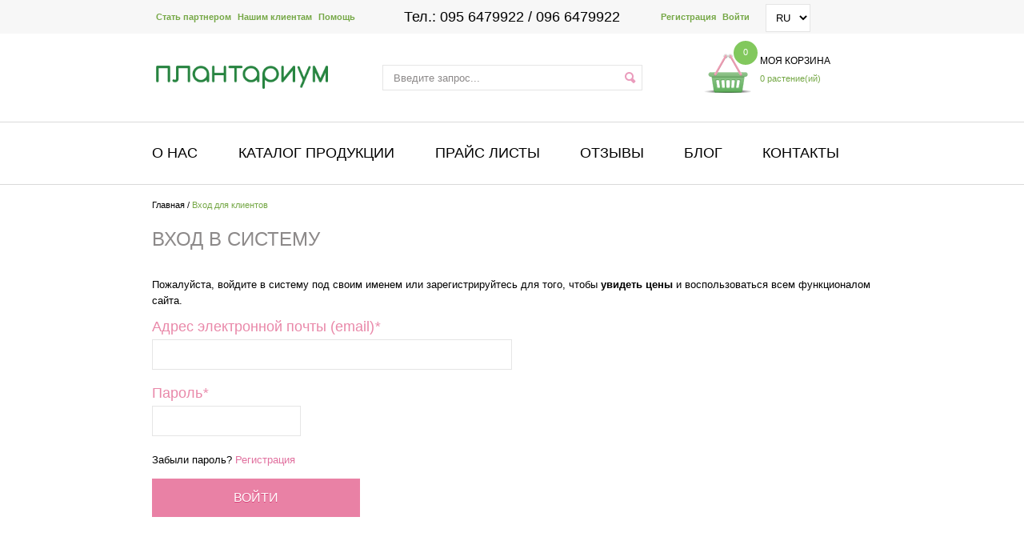

--- FILE ---
content_type: text/html; charset=UTF-8
request_url: https://plantarium.com.ua/customer/account/login/referer/aHR0cHM6Ly9wbGFudGFyaXVtLmNvbS51YS9jdXN0b21lci9hY2NvdW50L2luZGV4Lw,,/
body_size: 11116
content:
<!DOCTYPE html PUBLIC "-//W3C//DTD XHTML 1.0 Strict//EN" "http://www.w3.org/TR/xhtml1/DTD/xhtml1-strict.dtd">
<html xmlns="http://www.w3.org/1999/xhtml" xml:lang="ru" lang="ru">
<head>
<meta http-equiv="Content-Type" content="text/html; charset=utf-8" />
<title>Вход в систему</title>
<meta name="description" content="Default Description" />
<meta name="keywords" content="" />
<meta name="robots" content="INDEX,FOLLOW" />
<link rel="icon" href="https://plantarium.com.ua/media/favicon/default/logo.jpg" type="image/x-icon" />
<link rel="shortcut icon" href="https://plantarium.com.ua/media/favicon/default/logo.jpg" type="image/x-icon" />
<!--[if lt IE 7]>
<script type="text/javascript">
//<![CDATA[
    var BLANK_URL = 'https://plantarium.com.ua/js/blank.html';
    var BLANK_IMG = 'https://plantarium.com.ua/js/spacer.gif';
//]]>
</script>
<![endif]-->
<link href='http://fonts.googleapis.com/css?family=Ubuntu:500,300,400,700&subset=latin,cyrillic' rel='stylesheet' type='text/css'>
<link rel="stylesheet" type="text/css" href="https://plantarium.com.ua/skin/frontend/default/plantarium/js/lib/fancybox/source/jquery.fancybox.css" media="all" />
<link rel="stylesheet" type="text/css" href="https://plantarium.com.ua/skin/frontend/default/plantarium/js/lib/fancybox/source/helpers/jquery.fancybox-buttons.css" media="all" />
<link rel="stylesheet" type="text/css" href="https://plantarium.com.ua/skin/frontend/default/plantarium/js/lib/fancybox/source/helpers/jquery.fancybox-thumbs.css" media="all" />
<link rel="stylesheet" type="text/css" href="https://plantarium.com.ua/skin/frontend/default/plantarium/css/scriptaculous.css" media="all" />
<link rel="stylesheet" type="text/css" href="https://plantarium.com.ua/skin/frontend/default/plantarium/css/bootstrap.css" media="all" />
<link rel="stylesheet" type="text/css" href="https://plantarium.com.ua/skin/frontend/default/plantarium/css/header.css" media="all" />
<link rel="stylesheet" type="text/css" href="https://plantarium.com.ua/skin/frontend/default/plantarium/css/main.css" media="all" />
<link rel="stylesheet" type="text/css" href="https://plantarium.com.ua/skin/frontend/default/plantarium/css/footer.css" media="all" />
<link rel="stylesheet" type="text/css" href="https://plantarium.com.ua/skin/frontend/default/plantarium/css/media.css" media="all" />
<link rel="stylesheet" type="text/css" href="https://plantarium.com.ua/skin/frontend/default/plantarium/css/amount-changer.css" media="all" />
<link rel="stylesheet" type="text/css" href="https://plantarium.com.ua/skin/frontend/default/plantarium/aw_blog/css/style.css" media="all" />
<link rel="stylesheet" type="text/css" href="https://plantarium.com.ua/skin/frontend/base/default/css/mirasvit/searchautocomplete/default.css" media="all" />
<link rel="stylesheet" type="text/css" href="https://plantarium.com.ua/skin/frontend/default/modern/css/print.css" media="print" />
<script type="text/javascript" src="https://plantarium.com.ua/js/prototype/prototype.js"></script>
<script type="text/javascript" src="https://plantarium.com.ua/js/lib/ccard.js"></script>
<script type="text/javascript" src="https://plantarium.com.ua/js/prototype/validation.js"></script>
<script type="text/javascript" src="https://plantarium.com.ua/js/scriptaculous/builder.js"></script>
<script type="text/javascript" src="https://plantarium.com.ua/js/scriptaculous/effects.js"></script>
<script type="text/javascript" src="https://plantarium.com.ua/js/scriptaculous/dragdrop.js"></script>
<script type="text/javascript" src="https://plantarium.com.ua/js/scriptaculous/controls.js"></script>
<script type="text/javascript" src="https://plantarium.com.ua/js/scriptaculous/slider.js"></script>
<script type="text/javascript" src="https://plantarium.com.ua/js/varien/js.js"></script>
<script type="text/javascript" src="https://plantarium.com.ua/js/varien/form.js"></script>
<script type="text/javascript" src="https://plantarium.com.ua/js/varien/menu.js"></script>
<script type="text/javascript" src="https://plantarium.com.ua/js/mage/translate.js"></script>
<script type="text/javascript" src="https://plantarium.com.ua/js/mage/cookies.js"></script>
<script type="text/javascript" src="https://plantarium.com.ua/js/scriptaculous/scriptaculous.js"></script>
<script type="text/javascript" src="https://plantarium.com.ua/js/amasty/amseoreviews/amseoreviews.js"></script>
<script type="text/javascript" src="https://plantarium.com.ua/js/mirasvit/core/jquery.min.js"></script>
<script type="text/javascript" src="https://plantarium.com.ua/js/mirasvit/core/underscore.js"></script>
<script type="text/javascript" src="https://plantarium.com.ua/js/mirasvit/core/backbone.js"></script>
<script type="text/javascript" src="https://plantarium.com.ua/js/mirasvit/code/searchautocomplete/form.js"></script>
<script type="text/javascript" src="https://plantarium.com.ua/js/mirasvit/code/searchautocomplete/autocomplete.js"></script>
<script type="text/javascript" src="https://plantarium.com.ua/js/mage/captcha.js"></script>
<script type="text/javascript" src="https://plantarium.com.ua/skin/frontend/default/plantarium/js/lib/jquery-1.8.2.min.js"></script>
<script type="text/javascript" src="https://plantarium.com.ua/skin/frontend/default/plantarium/js/lib/fancybox/lib/jquery.mousewheel-3.0.6.pack.js"></script>
<script type="text/javascript" src="https://plantarium.com.ua/skin/frontend/default/plantarium/js/lib/fancybox/source/jquery.fancybox.pack.js"></script>
<script type="text/javascript" src="https://plantarium.com.ua/skin/frontend/default/plantarium/js/lib/fancybox/source/helpers/jquery.fancybox-buttons.js"></script>
<script type="text/javascript" src="https://plantarium.com.ua/skin/frontend/default/plantarium/js/lib/fancybox/source/helpers/jquery.fancybox-media.js"></script>
<script type="text/javascript" src="https://plantarium.com.ua/skin/frontend/default/plantarium/js/lib/fancybox/source/helpers/jquery.fancybox-thumbs.js"></script>
<script type="text/javascript" src="https://plantarium.com.ua/skin/frontend/default/plantarium/js/lib/noconflict.js"></script>
<script type="text/javascript" src="https://plantarium.com.ua/skin/frontend/default/plantarium/js/plugins/scriptaculous/protoshow.js"></script>
<script type="text/javascript" src="https://plantarium.com.ua/skin/frontend/default/plantarium/js/amount-changer.js"></script>
<script type="text/javascript" src="https://plantarium.com.ua/skin/frontend/default/plantarium/js/ajax-cart.js"></script>
<script type="text/javascript" src="https://plantarium.com.ua/skin/frontend/default/plantarium/js/cms-tools.js"></script>
<link href="https://plantarium.com.ua/blog/rss/index/store_id/1/" title="Блог" rel="alternate" type="application/rss+xml" />
<meta name="viewport" content="initial-scale=1.0, width=device-width" />

<script type="text/javascript">
//<![CDATA[
optionalZipCountries = ["HK","IE","MO","PA","UA"];
//]]>
</script>
<!-- Facebook Ads Extension for Magento -->
<!-- Facebook Pixel Code -->
<script>
!function(f,b,e,v,n,t,s){if(f.fbq)return;n=f.fbq=function(){n.callMethod?
n.callMethod.apply(n,arguments):n.queue.push(arguments)};if(!f._fbq)f._fbq=n;
n.push=n;n.loaded=!0;n.version='2.0';n.queue=[];t=b.createElement(e);t.async=!0;
t.src=v;s=b.getElementsByTagName(e)[0];s.parentNode.insertBefore(t,s)}(window,
document,'script','//connect.facebook.net/en_US/fbevents.js');
fbq('init', '346783239036529', {}, {agent: 'exmagento-1.9.3.1-2.1.15' });
fbq('track', 'PageView', {
  source: 'magento',
  version: "1.9.3.1",
  pluginVersion: "2.1.15"
});
</script>
<noscript><img height="1" width="1" style="display:none"
src="https://www.facebook.com/tr?id=346783239036529&ev=PageView&noscript=1&cd[source]=magento&cd[version]=1.9.3.1&cd[pluginVersion]=2.1.15&a=exmagento-1.9.3.1-2.1.15"
/></noscript>
<!-- End Facebook Pixel Code -->


<!--Tatvic Enhanced eCommerce Section end -->
    <script type="text/javascript">

        if (typeof(jQuery) == 'undefined') {
            document.write("<script type='text/javascript' src='//ajax.googleapis.com/ajax/libs/jquery/1.8.0/jquery.min.js'></scr" + "ipt>");
        }
    </script> 

                
        <!-- Google Tag Manager -->
        <noscript><iframe src="//www.googletagmanager.com/ns.html?id=GTM-T55T8X"
                          height="0" width="0" style="display:none;visibility:hidden"></iframe></noscript>
        <script>(function(w, d, s, l, i) {
                w[l] = w[l] || [];
                w[l].push({'gtm.start':
                            new Date().getTime(), event: 'gtm.js'});
                var f = d.getElementsByTagName(s)[0],
                        j = d.createElement(s), dl = l != 'dataLayer' ? '&l=' + l : '';
                j.async = true;
                j.src =
                        '//www.googletagmanager.com/gtm.js?id=' + i + dl;
                f.parentNode.insertBefore(j, f);
            })(window, document, 'script', 'dataLayer', 'GTM-T55T8X');

        </script> 
        <!-- End Google Tag Manager -->
        <script type="text/javascript">

        (function(i, s, o, g, r, a, m) {
            i["GoogleAnalyticsObject"] = r;
            i[r] = i[r] || function() {
                (i[r].q = i[r].q || []).push(arguments)
            }, i[r].l = 1 * new Date();
            a = s.createElement(o),
                    m = s.getElementsByTagName(o)[0];
            a.async = 1;
            a.src = g;
            m.parentNode.insertBefore(a, m)
        })(window, document, "script", "//www.google-analytics.com/analytics.js", "ga");

        ga('create', 'UA-41941347-1', 'plantarium.com.ua');


        ga("require", "displayfeatures");
        ga('send', 'pageview');
        ga("require", "ec", "ec.js");

        var $t_jQuery = jQuery.noConflict();

            //tvc_threshold = '';
        //exec_tvc_t_sth = true;

    
    
    
    


    
    

            </script>

    <!--Tatvic Enhanced eCommerce Section end -->
    <script type="text/javascript">//<![CDATA[
        var Translator = new Translate({"HTML tags are not allowed":"\u0422\u0435\u0433\u0438 HTML \u0437\u0430\u043f\u0440\u0435\u0449\u0435\u043d\u044b","Please select an option.":"\u041f\u043e\u0436\u0430\u043b\u0443\u0439\u0441\u0442\u0430, \u0432\u044b\u0431\u0435\u0440\u0438\u0442\u0435 \u043e\u0434\u0438\u043d \u0432\u0430\u0440\u0438\u0430\u043d\u0442.","This is a required field.":"\u042d\u0442\u043e \u043f\u043e\u043b\u0435 \u043e\u0431\u044f\u0437\u0430\u0442\u0435\u043b\u044c\u043d\u043e \u0434\u043b\u044f \u0437\u0430\u043f\u043e\u043b\u043d\u0435\u043d\u0438\u044f.","Please enter a valid number in this field.":"\u041f\u043e\u0436\u0430\u043b\u0443\u0439\u0441\u0442\u0430, \u0432\u0432\u0435\u0434\u0438\u0442\u0435 \u0432 \u044d\u0442\u043e \u043f\u043e\u043b\u0435 \u043f\u0440\u0430\u0432\u0438\u043b\u044c\u043d\u043e\u0435 \u0447\u0438\u0441\u043b\u043e.","The value is not within the specified range.":"\u0417\u043d\u0430\u0447\u0435\u043d\u0438\u0435 \u043d\u0435 \u0432\u0445\u043e\u0434\u0438\u0442 \u0432 \u0443\u043a\u0430\u0437\u0430\u043d\u043d\u044b\u0439 \u0434\u0438\u0430\u043f\u0430\u0437\u043e\u043d.","Please use numbers only in this field. Please avoid spaces or other characters such as dots or commas.":"\u041f\u043e\u0436\u0430\u043b\u0443\u0439\u0441\u0442\u0430, \u0438\u0441\u043f\u043e\u043b\u044c\u0437\u0443\u0439\u0442\u0435 \u0432 \u044d\u0442\u043e\u043c \u043f\u043e\u043b\u0435 \u0442\u043e\u043b\u044c\u043a\u043e \u0446\u0438\u0444\u0440\u044b. \u0418\u0437\u0431\u0435\u0433\u0430\u0439\u0442\u0435 \u043f\u0440\u043e\u0431\u0435\u043b\u043e\u0432 \u0438\u043b\u0438 \u0434\u0440\u0443\u0433\u0438\u0445 \u0441\u0438\u043c\u0432\u043e\u043b\u043e\u0432, \u043d\u0430\u043f\u043e\u0434\u043e\u0431\u0438\u0435 \u0442\u043e\u0447\u0435\u043a \u0438 \u0437\u0430\u043f\u044f\u0442\u044b\u0445.","Please use letters only (a-z or A-Z) in this field.":"\u041f\u043e\u0436\u0430\u043b\u0443\u0439\u0441\u0442\u0430, \u0438\u0441\u043f\u043e\u043b\u044c\u0437\u0443\u0439\u0442\u0435 \u0432 \u044d\u0442\u043e\u043c \u043f\u043e\u043b\u0435 \u0442\u043e\u043b\u044c\u043a\u043e \u0431\u0443\u043a\u0432\u044b (a-z \u0438\u043b\u0438 A-Z).","Please use only letters (a-z), numbers (0-9) or underscore(_) in this field, first character should be a letter.":"\u041f\u043e\u0436\u0430\u043b\u0443\u0439\u0441\u0442\u0430, \u0438\u0441\u043f\u043e\u043b\u044c\u0437\u0443\u0439\u0442\u0435 \u0432 \u044d\u0442\u043e\u043c \u043f\u043e\u043b\u0435 \u0442\u043e\u043b\u044c\u043a\u043e \u0431\u0443\u043a\u0432\u044b (a-z), \u0446\u0438\u0444\u0440\u044b (0-9) \u0438\u043b\u0438 \u043f\u043e\u0434\u0447\u0451\u0440\u043a\u0438\u0432\u0430\u043d\u0438\u044f(_). \u041f\u0435\u0440\u0432\u044b\u0439 \u0441\u0438\u043c\u0432\u043e\u043b \u0434\u043e\u043b\u0436\u0435\u043d \u0431\u044b\u0442\u044c \u0431\u0443\u043a\u0432\u043e\u0439.","Please use only letters (a-z or A-Z) or numbers (0-9) only in this field. No spaces or other characters are allowed.":"\u041f\u043e\u0436\u0430\u043b\u0443\u0439\u0441\u0442\u0430, \u0438\u0441\u043f\u043e\u043b\u044c\u0437\u0443\u0439\u0442\u0435 \u0432 \u044d\u0442\u043e\u043c \u043f\u043e\u043b\u0435 \u0442\u043e\u043b\u044c\u043a\u043e \u0431\u0443\u043a\u0432\u044b (a-z \u0438\u043b\u0438 A-Z) \u0438\u043b\u0438 \u0446\u0438\u0444\u0440\u044b (0-9). \u041f\u0440\u043e\u0431\u0435\u043b\u044b \u0438 \u0434\u0440\u0443\u0433\u0438\u0435 \u0441\u0438\u043c\u0432\u043e\u043b\u044b \u0437\u0430\u043f\u0440\u0435\u0449\u0435\u043d\u044b.","Please use only letters (a-z or A-Z) or numbers (0-9) or spaces and # only in this field.":"\u041f\u043e\u0436\u0430\u043b\u0443\u0439\u0441\u0442\u0430, \u0438\u0441\u043f\u043e\u043b\u044c\u0437\u0443\u0439\u0442\u0435 \u0432 \u044d\u0442\u043e\u043c \u043f\u043e\u043b\u0435 \u0442\u043e\u043b\u044c\u043a\u043e \u0431\u0443\u043a\u0432\u044b (a-z \u0438\u043b\u0438 A-Z), \u0446\u0438\u0444\u0440\u044b (0-9), \u043f\u0440\u043e\u0431\u0435\u043b\u044b \u0438\u043b\u0438 #.","Please enter a valid phone number. For example (123) 456-7890 or 123-456-7890.":"\u041f\u043e\u0436\u0430\u043b\u0443\u0439\u0441\u0442\u0430, \u0432\u0432\u0435\u0434\u0438\u0442\u0435 \u043f\u0440\u0430\u0432\u0438\u043b\u044c\u043d\u044b\u0439 \u0442\u0435\u043b\u0435\u0444\u043e\u043d\u043d\u044b\u0439 \u043d\u043e\u043c\u0435\u0440. \u041d\u0430\u043f\u0440\u0438\u043c\u0435\u0440, (123) 456-7890 \u0438\u043b\u0438 123-456-7890.","Please enter a valid fax number. For example (123) 456-7890 or 123-456-7890.":"\u041f\u043e\u0436\u0430\u043b\u0443\u0439\u0441\u0442\u0430, \u0432\u0432\u0435\u0434\u0438\u0442\u0435 \u043f\u0440\u0430\u0432\u0438\u043b\u044c\u043d\u044b\u0439 \u043d\u043e\u043c\u0435\u0440 \u0444\u0430\u043a\u0441\u0430. \u041d\u0430\u043f\u0440\u0438\u043c\u0435\u0440, (123) 456-7890 \u0438\u043b\u0438 123-456-7890.","Please enter a valid date.":"\u041f\u043e\u0436\u0430\u043b\u0443\u0439\u0441\u0442\u0430, \u0432\u0432\u0435\u0434\u0438\u0442\u0435 \u043f\u0440\u0430\u0432\u0438\u043b\u044c\u043d\u0443\u044e \u0434\u0430\u0442\u0443.","The From Date value should be less than or equal to the To Date value.":"\u0417\u043d\u0430\u0447\u0435\u043d\u0438\u0435 \u043f\u043e\u043b\u044f \u0421 \u0434\u0430\u0442\u044b \u0434\u043e\u043b\u0436\u043d\u043e \u0431\u044b\u0442\u044c \u043c\u0435\u043d\u044c\u0448\u0435 \u0438\u043b\u0438 \u0440\u0430\u0432\u043d\u044b\u043c \u0437\u043d\u0430\u0447\u0435\u043d\u0438\u044e \u043f\u043e\u043b\u044f \u041f\u043e \u0434\u0430\u0442\u0443","Please enter a valid email address. For example johndoe@domain.com.":"\u041f\u043e\u0436\u0430\u043b\u0443\u0439\u0441\u0442\u0430, \u0432\u0432\u0435\u0434\u0438\u0442\u0435 \u043f\u0440\u0430\u0432\u0438\u043b\u044c\u043d\u044b\u0439 \u0430\u0434\u0440\u0435\u0441 \u044d\u043b\u0435\u043a\u0442\u0440\u043e\u043d\u043d\u043e\u0439 \u043f\u043e\u0447\u0442\u044b (email). \u041d\u0430\u043f\u0440\u0438\u043c\u0435\u0440, ivanivanov@domain.com.","Please use only visible characters and spaces.":"\u041f\u043e\u0436\u0430\u043b\u0443\u0439\u0441\u0442\u0430, \u0438\u0441\u043f\u043e\u043b\u044c\u0437\u0443\u0439\u0442\u0435 \u0442\u043e\u043b\u044c\u043a\u043e \u0432\u0438\u0434\u0438\u043c\u044b\u0435 \u0441\u0438\u043c\u0432\u043e\u043b\u044b \u0438 \u043f\u0440\u043e\u0431\u0435\u043b\u044b.","Please enter 7 or more characters. Password should contain both numeric and alphabetic characters.":"\u041f\u043e\u0436\u0430\u043b\u0443\u0439\u0441\u0442\u0430, \u0432\u0432\u0435\u0434\u0438\u0442\u0435 6 \u0438\u043b\u0438 \u0431\u043e\u043b\u0435\u0435 \u0441\u0438\u043c\u0432\u043e\u043b\u043e\u0432. \u041f\u0430\u0440\u043e\u043b\u044c \u0434\u043e\u043b\u0436\u0435\u043d \u0441\u043e\u0434\u0435\u0440\u0436\u0430\u0442\u044c \u043a\u0430\u043a \u0431\u0443\u043a\u0432\u044b, \u0442\u0430\u043a \u0438 \u0446\u0438\u0444\u0440\u044b.","Please make sure your passwords match.":"\u041f\u043e\u0436\u0430\u043b\u0443\u0439\u0441\u0442\u0430 \u0443\u0431\u0435\u0434\u0438\u0442\u0435\u0441\u044c, \u0447\u0442\u043e \u0432\u0430\u0448\u0438 \u043f\u0430\u0440\u043e\u043b\u0438 \u0441\u043e\u0432\u043f\u0430\u0434\u0430\u044e\u0442.","Please enter a valid URL. Protocol is required (http:\/\/, https:\/\/ or ftp:\/\/)":"\u041f\u043e\u0436\u0430\u043b\u0443\u0439\u0441\u0442\u0430, \u0432\u0432\u0435\u0434\u0438\u0442\u0435 \u043f\u0440\u0430\u0432\u0438\u043b\u044c\u043d\u044b\u0439 \u0430\u0434\u0440\u0435\u0441. \u041d\u0435 \u0437\u0430\u0431\u0443\u0434\u044c\u0442\u0435 \u0443\u043a\u0430\u0437\u0430\u0442\u044c \u043f\u0440\u043e\u0442\u043e\u043a\u043e\u043b (http:\/\/, https:\/\/ \u0438\u043b\u0438 ftp:\/\/)","Please enter a valid URL. For example http:\/\/www.example.com or www.example.com":"\u041f\u043e\u0436\u0430\u043b\u0443\u0439\u0441\u0442\u0430, \u0432\u0432\u0435\u0434\u0438\u0442\u0435 \u043f\u0440\u0430\u0432\u0438\u043b\u044c\u043d\u044b\u0439 \u0430\u0434\u0440\u0435\u0441. \u041d\u0430\u043f\u0440\u0438\u043c\u0435\u0440, http:\/\/www.example.com \u0438\u043b\u0438 www.example.com","Please enter a valid URL Key. For example \"example-page\", \"example-page.html\" or \"anotherlevel\/example-page\".":"\u041f\u043e\u0436\u0430\u043b\u0443\u0439\u0441\u0442\u0430, \u0432\u0432\u0435\u0434\u0438\u0442\u0435 \u043f\u0440\u0430\u0432\u0438\u043b\u044c\u043d\u044b URL Key. \u041d\u0430\u043f\u0440\u0438\u043c\u0435\u0440, \"example-page\", \"example-page.html\" \u0438\u043b\u0438 \"anotherlevel\/example-page\".","Please enter a valid XML-identifier. For example something_1, block5, id-4.":"\u041f\u043e\u0436\u0430\u043b\u0443\u0439\u0441\u0442\u0430, \u0432\u0432\u0435\u0434\u0438\u0442\u0435 \u043f\u0440\u0430\u0432\u0438\u043b\u044c\u043d\u044b\u0439 XML-\u0438\u0434\u0435\u043d\u0442\u0438\u0444\u0438\u043a\u0430\u0442\u043e\u0440. \u041d\u0430\u043f\u0440\u0438\u043c\u0435\u0440, something_1, block5, id-4.","Please enter a valid social security number. For example 123-45-6789.":"\u041f\u043e\u0436\u0430\u043b\u0443\u0439\u0441\u0442\u0430, \u0432\u0432\u0435\u0434\u0438\u0442\u0435 \u043f\u0440\u0430\u0432\u0438\u043b\u044c\u043d\u044b\u0439 \u043d\u043e\u043c\u0435\u0440 \u0441\u043e\u0446\u0438\u0430\u043b\u044c\u043d\u043e\u0433\u043e \u0441\u0442\u0440\u0430\u0445\u043e\u0432\u0430\u043d\u0438\u044f. \u041d\u0430\u043f\u0440\u0438\u043c\u0435\u0440, 123-45-6789.","Please enter a valid zip code. For example 90602 or 90602-1234.":"\u041f\u043e\u0436\u0430\u043b\u0443\u0439\u0441\u0442\u0430, \u0432\u0432\u0435\u0434\u0438\u0442\u0435 \u043f\u0440\u0430\u0432\u0438\u043b\u044c\u043d\u044b\u0439 \u043f\u043e\u0447\u0442\u043e\u0432\u044b\u0439 \u0438\u043d\u0434\u0435\u043a\u0441. \u041d\u0430\u043f\u0440\u0438\u043c\u0435\u0440, 9060 \u0438\u043b\u0438 90602-1234.","Please enter a valid zip code.":"\u041f\u043e\u0436\u0430\u043b\u0443\u0439\u0441\u0442\u0430, \u0432\u0432\u0435\u0434\u0438\u0442\u0435 \u043f\u0440\u0430\u0432\u0438\u043b\u044c\u043d\u044b\u0439 \u043f\u043e\u0447\u0442\u043e\u0432\u044b\u0439 \u0438\u043d\u0434\u0435\u043a\u0441.","Please use this date format: dd\/mm\/yyyy. For example 17\/03\/2006 for the 17th of March, 2006.":"\u041f\u043e\u0436\u0430\u043b\u0443\u0439\u0441\u0442\u0430, \u0438\u0441\u043f\u043e\u043b\u044c\u0437\u0443\u0439\u0442\u0435 \u0434\u043b\u044f \u0434\u0430\u0442\u044b \u0444\u043e\u0440\u043c\u0430\u0442: dd\/mm\/yyyy. \u041d\u0430\u043f\u0440\u0438\u043c\u0435\u0440, 17\/03\/2006 \u0434\u043b\u044f 17-\u0433\u043e \u043c\u0430\u0440\u0442\u0430 2006 \u0433\u043e\u0434\u0430.","Please enter a valid $ amount. For example $100.00.":"\u041f\u043e\u0436\u0430\u043b\u0443\u0439\u0441\u0442\u0430, \u0432\u0432\u0435\u0434\u0438\u0442\u0435 \u043f\u0440\u0430\u0432\u0438\u043b\u044c\u043d\u0443\u044e \u0434\u0435\u043d\u0435\u0436\u043d\u0443\u044e \u0432\u0435\u043b\u0438\u0447\u0438\u043d\u0443. \u041d\u0430\u043f\u0440\u0438\u043c\u0435\u0440, $100.00.","Please select one of the above options.":"\u041f\u043e\u0436\u0430\u043b\u0443\u0439\u0441\u0442\u0430, \u0432\u044b\u0431\u0435\u0440\u0438\u0442\u0435 \u043e\u0434\u0438\u043d \u0438\u0437 \u0432\u044b\u0448\u0435\u0443\u043a\u0430\u0437\u0430\u043d\u043d\u044b\u0445 \u0432\u0430\u0440\u0438\u0430\u043d\u0442\u043e\u0432.","Please select one of the options.":"\u041f\u043e\u0436\u0430\u043b\u0443\u0439\u0441\u0442\u0430, \u0432\u044b\u0431\u0435\u0440\u0438\u0442\u0435 \u043e\u0434\u0438\u043d \u0438\u0437 \u0432\u0430\u0440\u0438\u0430\u043d\u0442\u043e\u0432.","Please select State\/Province.":"\u041f\u043e\u0436\u0430\u043b\u0443\u0439\u0441\u0442\u0430, \u0432\u044b\u0431\u0435\u0440\u0438\u0442\u0435 \u0448\u0442\u0430\u0442\/\u043f\u0440\u043e\u0432\u0438\u043d\u0446\u0438\u044e.","Please enter a number greater than 0 in this field.":"\u041f\u043e\u0436\u0430\u043b\u0443\u0439\u0441\u0442\u0430, \u0432\u0432\u0435\u0434\u0438\u0442\u0435 \u0432 \u044d\u0442\u043e \u043f\u043e\u043b\u0435 \u0447\u0438\u0441\u043b\u043e \u0431\u043e\u043b\u044c\u0448\u0435 0.","Please enter a number 0 or greater in this field.":"\u041f\u043e\u0436\u0430\u043b\u0443\u0439\u0441\u0442\u0430, \u0432\u0432\u0435\u0434\u0438\u0442\u0435 \u0432 \u044d\u0442\u043e \u043f\u043e\u043b\u0435 \u0447\u0438\u0441\u043b\u043e \u043d\u0435 \u043c\u0435\u043d\u044c\u0448\u0435 0.","Please enter a valid credit card number.":"\u041f\u043e\u0436\u0430\u043b\u0443\u0439\u0441\u0442\u0430, \u0432\u0432\u0435\u0434\u0438\u0442\u0435 \u043f\u0440\u0430\u0432\u0438\u043b\u044c\u043d\u044b\u0439 \u043d\u043e\u043c\u0435\u0440 \u043a\u0440\u0435\u0434\u0438\u0442\u043d\u043e\u0439 \u043a\u0430\u0440\u0442\u044b.","Credit card number does not match credit card type.":"\u041d\u043e\u043c\u0435\u0440 \u043a\u0440\u0435\u0434\u0438\u0442\u043d\u043e\u0439 \u043a\u0430\u0440\u0442\u044b \u043d\u0435 \u0441\u043e\u0432\u043f\u0430\u0434\u0430\u0435\u0442 \u0441 \u0442\u0438\u043f\u043e\u043c \u043a\u0430\u0440\u0442\u044b","Card type does not match credit card number.":"\u0422\u0438\u043f \u043a\u0430\u0440\u0442\u044b \u043d\u0435 \u0441\u043e\u0432\u043f\u0430\u0434\u0430\u0435\u0442 \u0441 \u043d\u043e\u043c\u0435\u0440\u043e\u043c \u043a\u0440\u0435\u0434\u0438\u0442\u043d\u043e\u0439 \u043a\u0430\u0440\u0442\u044b.","Incorrect credit card expiration date.":"\u041d\u0435\u0432\u0435\u0440\u043d\u0430\u044f \u0434\u0430\u0442\u0430 \u0438\u0441\u0442\u0435\u0447\u0435\u043d\u0438\u044f \u0441\u0440\u043e\u043a\u0430 \u0434\u0435\u0439\u0441\u0442\u0432\u0438\u044f \u0440\u0430\u0441\u0447\u0451\u0442\u043d\u043e\u0439 \u043a\u0430\u0440\u0442\u044b","Please enter a valid credit card verification number.":"\u041f\u043e\u0436\u0430\u043b\u0443\u0439\u0441\u0442\u0430, \u0432\u0432\u0435\u0434\u0438\u0442\u0435 \u043f\u0440\u0430\u0432\u0438\u043b\u044c\u043d\u044b\u0439 \u043f\u0440\u043e\u0432\u0435\u0440\u043e\u0447\u043d\u044b\u0439 \u043d\u043e\u043c\u0435\u0440 \u043a\u0440\u0435\u0434\u0438\u0442\u043d\u043e\u0439 \u043a\u0430\u0440\u0442\u044b.","Please use only letters (a-z or A-Z), numbers (0-9) or underscore(_) in this field, first character should be a letter.":"\u041f\u043e\u0436\u0430\u043b\u0443\u0439\u0441\u0442\u0430, \u0438\u0441\u043f\u043e\u043b\u044c\u0437\u0443\u0439\u0442\u0435 \u0432 \u044d\u0442\u043e\u043c \u043f\u043e\u043b\u0435 \u0442\u043e\u043b\u044c\u043a\u043e \u0431\u0443\u043a\u0432\u044b (a-z or A-Z), \u0446\u0438\u0444\u0440\u044b (0-9) \u0438\u043b\u0438 \u043f\u043e\u0434\u0447\u0451\u0440\u043a\u0438\u0432\u0430\u043d\u0438\u044f (_). \u041f\u0435\u0440\u0432\u044b\u0439 \u0441\u0438\u043c\u0432\u043e\u043b \u0434\u043e\u043b\u0436\u0435\u043d \u0431\u044b\u0442\u044c \u0431\u0443\u043a\u0432\u043e\u0439.","Please input a valid CSS-length. For example 100px or 77pt or 20em or .5ex or 50%.":"\u041f\u043e\u0436\u0430\u043b\u0443\u0439\u0441\u0442\u0430, \u0432\u0432\u0435\u0434\u0438\u0442\u0435 \u043f\u0440\u0430\u0432\u0438\u043b\u044c\u043d\u0443\u044e CSS - \u0434\u043b\u0438\u043d\u0443. \u041d\u0430\u043f\u0440\u0438\u043c\u0435\u0440, 100px \u0438\u043b\u0438 77pt \u0438\u043b\u0438 20em \u0438\u043b\u0438 .5ex \u0438\u043b\u0438 50%.","Text length does not satisfy specified text range.":"\u0414\u043b\u0438\u043d\u043d\u0430 \u0442\u0435\u043a\u0441\u0442\u0430 \u043d\u0435 \u0443\u0434\u043e\u0432\u043b\u0435\u0442\u0432\u043e\u0440\u044f\u0435\u0442 \u0443\u043a\u0430\u0437\u0430\u043d\u043d\u043e\u043c\u0443 \u0434\u0438\u0430\u043f\u0430\u0437\u043e\u043d\u0443 \u0442\u0435\u043a\u0441\u0442\u0430.","Please enter a number lower than 100.":"\u041f\u043e\u0436\u0430\u043b\u0443\u0439\u0441\u0442\u0430, \u0432\u0432\u0435\u0434\u0438\u0442\u0435 \u0447\u0438\u0441\u043b\u043e \u043c\u0435\u043d\u044c\u0448\u0435 100.","Please select a file":"\u041f\u043e\u0436\u0430\u043b\u0443\u0439\u0441\u0442\u0430, \u0432\u044b\u0431\u0435\u0440\u0438\u0442\u0435 \u0444\u0430\u0439\u043b","Please enter issue number or start date for switch\/solo card type.":"\u041f\u043e\u0436\u0430\u043b\u0443\u0439\u0441\u0442\u0430, \u0432\u0432\u0435\u0434\u0438\u0442\u0435 \u043d\u043e\u043c\u0435\u0440 \u0432\u043e\u043f\u0440\u043e\u0441\u0430 \u0438\u043b\u0438 \u0434\u0430\u0442\u0443 \u043d\u0430\u0447\u0430\u043b\u0430 \u0434\u043b\u044f \u0442\u0438\u043f\u0430 \u043a\u0430\u0440\u0442\u044b switch\/solo.","Please wait, loading...":"\u041f\u043e\u0436\u0430\u043b\u0443\u0439\u0441\u0442\u0430, \u043f\u043e\u0434\u043e\u0436\u0434\u0438\u0442\u0435, \u0438\u0434\u0435\u0442 \u0437\u0430\u0433\u0440\u0443\u0437\u043a\u0430...","This date is a required value.":"\u042d\u0442\u0430 \u0434\u0430\u0442\u0430 - \u043e\u0431\u044f\u0437\u0430\u0442\u0435\u043b\u044c\u043d\u043e\u0435 \u0437\u043d\u0430\u0447\u0435\u043d\u0438\u0435.","Please enter a valid day (1-%d).":"\u041f\u043e\u0436\u0430\u043b\u0443\u0439\u0441\u0442\u0430, \u0432\u0432\u0435\u0434\u0438\u0442\u0435 \u043f\u0440\u0430\u0432\u0438\u043b\u044c\u043d\u044b\u0439 \u0434\u0435\u043d\u044c (1-%d).","Please enter a valid month (1-12).":"\u041f\u043e\u0436\u0430\u043b\u0443\u0439\u0441\u0442\u0430, \u0432\u0432\u0435\u0434\u0438\u0442\u0435 \u043f\u0440\u0430\u0432\u0438\u043b\u044c\u043d\u044b\u0439 \u043c\u0435\u0441\u044f\u0446 (1-12).","Please enter a valid year (1900-%d).":"\u041f\u043e\u0436\u0430\u043b\u0443\u0439\u0441\u0442\u0430, \u0432\u0432\u0435\u0434\u0438\u0442\u0435 \u043f\u0440\u0430\u0432\u0438\u043b\u044c\u043d\u044b\u0439 \u0433\u043e\u0434 (1900-%d).","Please enter a valid full date":"\u041f\u043e\u0436\u0430\u043b\u0443\u0439\u0441\u0442\u0430, \u0432\u0432\u0435\u0434\u0438\u0442\u0435 \u043f\u0440\u0430\u0432\u0438\u043b\u044c\u043d\u0443\u044e \u043f\u043e\u043b\u043d\u0443\u044e \u0434\u0430\u0442\u0443.","Please enter a valid date between %s and %s":"\u041f\u043e\u0436\u0430\u043b\u0443\u0439\u0441\u0442\u0430, \u0432\u0432\u0435\u0434\u0438\u0442\u0435 \u043f\u0440\u0430\u0432\u0438\u043b\u044c\u043d\u0443\u044e \u0434\u0430\u0442\u0443 \u043c\u0435\u0436\u0434\u0443 %s \u0438 %s","Please enter a valid date equal to or greater than %s":"\u041f\u043e\u0436\u0430\u043b\u0443\u0439\u0441\u0442\u0430, \u0432\u0432\u0435\u0434\u0438\u0442\u0435 \u043f\u0440\u0430\u0432\u0438\u043b\u044c\u043d\u0443\u044e \u0434\u0430\u0442\u0443 \u0440\u0430\u0432\u043d\u0443\u044e \u0438\u043b\u0438 \u0431\u043e\u043b\u044c\u0448\u0435 \u0447\u0435\u043c %s","Please enter a valid date less than or equal to %s":"\u041f\u043e\u0436\u0430\u043b\u0443\u0439\u0441\u0442\u0430, \u0432\u0432\u0435\u0434\u0438\u0442\u0435 \u043f\u0440\u0430\u0432\u0438\u043b\u044c\u043d\u0443\u044e \u0434\u0430\u0442\u0443 \u0440\u0430\u0432\u043d\u0443\u044e \u0438\u043b\u0438 \u043c\u0435\u043d\u044c\u0448\u0435 \u0447\u0435\u043c %s","Complete":"\u0417\u0430\u0432\u0435\u0440\u0448\u0451\u043d","Add Products":"\u0414\u043e\u0431\u0430\u0432\u0438\u0442\u044c \u0442\u043e\u0432\u0430\u0440\u044b","Please choose to register or to checkout as a guest":"\u041f\u043e\u0436\u0430\u043b\u0443\u0439\u0441\u0442\u0430, \u0441\u0434\u0435\u043b\u0430\u0439\u0442\u0435 \u0432\u044b\u0431\u043e\u0440: \u0437\u0430\u0440\u0435\u0433\u0438\u0441\u0442\u0440\u0438\u0440\u043e\u0432\u0430\u0442\u044c\u0441\u044f \u0438\u043b\u0438 \u043e\u0444\u043e\u0440\u043c\u0438\u0442\u044c \u0437\u0430\u043a\u0430\u0437 \u0431\u0435\u0437 \u0440\u0435\u0433\u0438\u0441\u0442\u0440\u0430\u0446\u0438\u0438 \u043d\u0430 \u0441\u0430\u0439\u0442\u0435","Your order cannot be completed at this time as there is no shipping methods available for it. Please make necessary changes in your shipping address.":"\u0412\u0430\u0448 \u0437\u0430\u043a\u0430\u0437 \u043d\u0435 \u043c\u043e\u0436\u0435\u0442 \u0431\u044b\u0442\u044c \u0437\u0430\u0432\u0435\u0440\u0448\u0451\u043d \u0432 \u0434\u0430\u043d\u043d\u044b\u0439 \u043c\u043e\u043c\u0435\u043d\u0442, \u043f\u043e\u0441\u043a\u043e\u043b\u044c\u043a\u0443 \u0434\u043b\u044f \u043d\u0435\u0433\u043e \u043d\u0435\u0442 \u0434\u043e\u0441\u0442\u0443\u043f\u043d\u044b\u0445 \u043c\u0435\u0442\u043e\u0434\u043e\u0432 \u0434\u043e\u0441\u0442\u0430\u0432\u043a\u0438. \u041f\u043e\u0436\u0430\u043b\u0443\u0439\u0441\u0442\u0430, \u0432\u043d\u0435\u0441\u0438\u0442\u0435 \u043d\u0435\u043e\u0431\u0445\u043e\u0434\u0438\u043c\u044b\u0435 \u0438\u0437\u043c\u0435\u043d\u0435\u043d\u0438\u044f \u0432 \u0430\u0434\u0440\u0435\u0441 \u0434\u043e\u0441\u0442\u0430\u0432\u043a\u0438.","Please specify shipping method.":"\u041f\u043e\u0436\u0430\u043b\u0443\u0439\u0441\u0442\u0430, \u0443\u043a\u0430\u0436\u0438\u0442\u0435 \u043c\u0435\u0442\u043e\u0434 \u0434\u043e\u0441\u0442\u0430\u0432\u043a\u0438.","Your order cannot be completed at this time as there is no payment methods available for it.":"\u0412\u0430\u0448 \u0437\u0430\u043a\u0430\u0437 \u043d\u0435 \u043c\u043e\u0436\u0435\u0442 \u0431\u044b\u0442\u044c \u0437\u0430\u0432\u0435\u0440\u0448\u0451\u043d \u0432 \u0434\u0430\u043d\u043d\u044b\u0439 \u043c\u043e\u043c\u0435\u043d\u0442, \u043f\u043e\u0441\u043a\u043e\u043b\u044c\u043a\u0443 \u0434\u043b\u044f \u043d\u0435\u0433\u043e \u043d\u0435\u0442 \u0434\u043e\u0441\u0442\u0443\u043f\u043d\u044b\u0445 \u043c\u0435\u0442\u043e\u0434\u043e\u0432 \u043e\u043f\u043b\u0430\u0442\u044b.","Please specify payment method.":"\u041f\u043e\u0436\u0430\u043b\u0443\u0439\u0441\u0442\u0430, \u0443\u043a\u0430\u0436\u0438\u0442\u0435 \u043c\u0435\u0442\u043e\u0434 \u043e\u043f\u043b\u0430\u0442\u044b.","Add to Cart":"\u0414\u043e\u0431\u0430\u0432\u0438\u0442\u044c \u0432 \u043a\u043e\u0440\u0437\u0438\u043d\u0443","In Stock":"\u0415\u0441\u0442\u044c \u0432 \u043d\u0430\u043b\u0438\u0447\u0438\u0438","Out of Stock":"\u041d\u0435\u0442 \u0432 \u043d\u0430\u043b\u0438\u0447\u0438\u0438"});
        //]]></script><!-- Google Tag Manager -->
<script>(function(w,d,s,l,i){w[l]=w[l]||[];w[l].push({'gtm.start':
new Date().getTime(),event:'gtm.js'});var f=d.getElementsByTagName(s)[0],
j=d.createElement(s),dl=l!='dataLayer'?'&l='+l:'';j.async=true;j.src=
'https://www.googletagmanager.com/gtm.js?id='+i+dl;f.parentNode.insertBefore(j,f);
})(window,document,'script','dataLayer','GTM-5KF3TTD');</script>
<!-- End Google Tag Manager -->

<!-- Google Tag Manager (noscript) -->
<noscript><iframe src="https://www.googletagmanager.com/ns.html?id=GTM-5KF3TTD"
height="0" width="0" style="display:none;visibility:hidden"></iframe></noscript>
<!-- End Google Tag Manager (noscript) -->

</head>
<body class=" customer-account-login">
<div class="wrapper">
        <div class="page">
        <div class="header-container">
    <div class="header hidden-sm">
        <div class="header-frame container">
            <div class="row">
                <div class="block-links-info col-lg-4 col-md-6">
                    <ul class="links">
<li><a title="Стать партнером" href="/partners/">Стать партнером</a></li>
<li><a title="Нашим клиентам" href="/our-customers/">Нашим клиентам</a></li>
<li class="last"><a title="Помощь" href="/help/">Помощь</a></li>
</ul>                </div>
                <div class="block-our-phones col-lg-4 hidden-md">
                    <ul>
<li>Тел.:</li>
<li>095 6479922</li>
<li>/ 096 6479922</li>
</ul>                </div>
                <div class="block-links-account col-lg-2 col-md-3">
                        <ul class="links">
                                    <li  class="first" ><a href="https://plantarium.com.ua/customer/account/create/" title="Регистрация" >Регистрация</a></li>
                                                <li  class=" last" ><a href="https://plantarium.com.ua/customer/account/login/referer/aHR0cHM6Ly9wbGFudGFyaXVtLmNvbS51YS9jdXN0b21lci9hY2NvdW50L2luZGV4Lw,,/" title="Войти" >Войти</a></li>
                        </ul>
                </div>
                <div class="form-language col-lg-2 col-md-3 col-sm-4">
    <select id="select-language" title="Your Language" onchange="window.location.href=this.value">
                    <option value="https://plantarium.com.ua/customer/account/login/referer/aHR0cHM6Ly9wbGFudGFyaXVtLmNvbS51YS9jdXN0b21lci9hY2NvdW50L2luZGV4Lw,,/?___store=ru&amp;___from_store=ru" selected="selected">RU</option>
                    <option value="https://plantarium.com.ua/customer/account/login/referer/aHR0cHM6Ly9wbGFudGFyaXVtLmNvbS51YS9jdXN0b21lci9hY2NvdW50L2luZGV4Lw,,/?___store=ua&amp;___from_store=ru">UA</option>
        </select>
</div>
            </div>
        </div>
    </div>
    <div class="box-header-middle container">
        <div class="row">
            <div class="box-logo col-lg-3 col-md-3 col-sm-5">
                <a href="https://plantarium.com.ua/" title="Интернет магазин Плантариум" class="logo">
                    <img src="https://plantarium.com.ua/skin/frontend/default/plantarium/images/logo-plantarium.png" class="img-responsive" alt="Интернет магазин Плантариум"/>
                </a>
            </div>
            <div class="menu-toggle-container visible-sm col-sm-4">
                <button type="button" class="navbar-toggle toggle-menu-xs" data-target-wrap="#main-menu" id="toggle-mobile-menu">
                    Каталог</button>
            </div>
            <div class="header-search  col-lg-6 col-md-5 col-sm-12">
                                
<form id="search_mini_form" action="https://plantarium.com.ua/catalogsearch/result/" method="get"
    class="searchautocomplete UI-SEARCHAUTOCOMPLETE"
    data-tip="Введите запрос..."
    data-url="//plantarium.com.ua/searchautocomplete/ajax/get/"
    data-minchars="3"
    data-delay="500">

    <div class="form-search ">
        
        <input id="search" type="text" autocomplete="off"  name="q" value="" class="input-text UI-SEARCH UI-NAV-INPUT" maxlength="128" />

        <button type="submit" title="Найти" class="button search-button"></button>

        <div class="searchautocomplete-loader UI-LOADER">
            <div id="g01"></div>
            <div id="g02"></div>
            <div id="g03"></div>
            <div id="g04"></div>
            <div id="g05"></div>
            <div id="g06"></div>
            <div id="g07"></div>
            <div id="g08"></div>
        </div>
        
        <div style="display:none" id="search_autocomplete" class="UI-PLACEHOLDER search-autocomplete searchautocomplete-placeholder"></div>
    </div>
</form>
            </div>
            <div class="cart-container col-lg-3 col-md-4 col-sm-3">
                <div class="cart-container">
                    <a href="https://plantarium.com.ua/checkout/cart/">
    <div class="cart-frame">
            <span class="qty">0</span>
        <div class="cart-content">
            <label class="_12px">Моя корзина</label>
            <span class="cart-info">
            0  растение(ий)<br>
                        </span>
        </div>
    </div>
</a>                </div>
            </div>
        </div>
    </div>
    <div class="nav-header" id="main-menu">
        <div class="mobile-links visible-sm">
            <div class="block-links-account col-lg-2 col-md-3 col-sm-8">
                    <ul class="links">
                                    <li  class="first" ><a href="https://plantarium.com.ua/customer/account/create/" title="Регистрация" >Регистрация</a></li>
                                                <li  class=" last" ><a href="https://plantarium.com.ua/customer/account/login/referer/aHR0cHM6Ly9wbGFudGFyaXVtLmNvbS51YS9jdXN0b21lci9hY2NvdW50L2luZGV4Lw,,/" title="Войти" >Войти</a></li>
                        </ul>
            </div>
            <div class="form-language col-lg-2 col-md-3 col-sm-4">
    <select id="select-language" title="Your Language" onchange="window.location.href=this.value">
                    <option value="https://plantarium.com.ua/customer/account/login/referer/aHR0cHM6Ly9wbGFudGFyaXVtLmNvbS51YS9jdXN0b21lci9hY2NvdW50L2luZGV4Lw,,/?___store=ru&amp;___from_store=ru" selected="selected">RU</option>
                    <option value="https://plantarium.com.ua/customer/account/login/referer/aHR0cHM6Ly9wbGFudGFyaXVtLmNvbS51YS9jdXN0b21lci9hY2NvdW50L2luZGV4Lw,,/?___store=ua&amp;___from_store=ru">UA</option>
        </select>
</div>
        </div>
            <div class="nav-container container">
        <div class="row">
            <ul id="nav" class="col-lg-12 col-md-12  col-sm-12 hidden-xs">
                <li class="first-item "><a href="https://plantarium.com.ua/about/">О Нас</a> </li>
                <li  class="level0 nav-1 first last level-top parent"><a href="https://plantarium.com.ua/catalog/"  class="level-top" ><span>Каталог продукции</span></a><ul class="level0"><li  class="level1 nav-1-1 first parent"><a href="https://plantarium.com.ua/fasovka-plantarium/" ><span>Фасовка Плантариум</span></a><ul class="level1"><li  class="level2 nav-1-1-1 first"><a href="https://plantarium.com.ua/small-wholesale/" ><span>Мелкий опт</span></a></li><li  class="level2 nav-1-1-2"><a href="https://plantarium.com.ua/dutch-bulbs-cappers/" ><span>Капперы</span></a></li><li  class="level2 nav-1-1-3"><a href="https://plantarium.com.ua/showbox/" ><span>Шоубоксы</span></a></li><li  class="level2 nav-1-1-4"><a href="https://plantarium.com.ua/melkij-opt-lilii/" ><span>Мелкий опт - Лилии</span></a></li><li  class="level2 nav-1-1-5"><a href="https://plantarium.com.ua/small-whalesale-paeonia/" ><span>Мелкий опт - Пионы</span></a></li><li  class="level2 nav-1-1-6"><a href="https://plantarium.com.ua/small-whalesale-perrenials/" ><span>Мелкий опт - Хосты и другие многолетники</span></a></li><li  class="level2 nav-1-1-7"><a href="https://plantarium.com.ua/bulbs-in-the-net/" ><span>Луковичные в сетке</span></a></li><li  class="level2 nav-1-1-8"><a href="https://plantarium.com.ua/melkij-opt-amarillisy/" ><span>Мелкий опт - Амариллисы</span></a></li><li  class="level2 nav-1-1-9 last"><a href="https://plantarium.com.ua/melkij-opt-kally-kapiteyn/" ><span>Мелкий опт - Каллы Kapiteyn</span></a></li></ul></li><li  class="level1 nav-1-2 parent"><a href="https://plantarium.com.ua/bulbs-autumn/" ><span>Клубни и луковицы - Осень</span></a><ul class="level1"><li  class="level2 nav-1-2-1 first"><a href="https://plantarium.com.ua/hyacinthus/" ><span>Гиацинты</span></a></li><li  class="level2 nav-1-2-2"><a href="https://plantarium.com.ua/narcissus/" ><span>Нарциссы</span></a></li><li  class="level2 nav-1-2-3 last"><a href="https://plantarium.com.ua/tulips/" ><span>Тюльпаны</span></a></li></ul></li><li  class="level1 nav-1-3 parent"><a href="https://plantarium.com.ua/paeonias/" ><span>Пионы</span></a><ul class="level1"><li  class="level2 nav-1-3-1 first"><a href="https://plantarium.com.ua/paeonia-small-whalesale/" ><span>Пионы - мелкая фасовка</span></a></li><li  class="level2 nav-1-3-2 parent"><a href="https://plantarium.com.ua/piony-krupnaja-fasovka-dostavka-nachalo-oktjabrja/" ><span>Пионы - крупная фасовка (поставка начало октября)</span></a><ul class="level2"><li  class="level3 nav-1-3-2-1 first"><a href="https://plantarium.com.ua/itoh-paeonias/" ><span>ИТО Пионы</span></a></li><li  class="level3 nav-1-3-2-2 last"><a href="https://plantarium.com.ua/paeoniaceae/" ><span>Пионы травянистые</span></a></li></ul></li><li  class="level2 nav-1-3-3 last parent"><a href="https://plantarium.com.ua/paeonia-late/" ><span>Пионы - крупная фасовка (поставка середина октября)</span></a><ul class="level2"><li  class="level3 nav-1-3-3-1 first"><a href="https://plantarium.com.ua/ito-piony/" ><span>ИТО - Пионы</span></a></li><li  class="level3 nav-1-3-3-2 last"><a href="https://plantarium.com.ua/piony-travjanistye/" ><span>Пионы - травянистые</span></a></li></ul></li></ul></li><li  class="level1 nav-1-4 parent"><a href="https://plantarium.com.ua/bulbs/" ><span>Клубни и луковицы - Весна</span></a><ul class="level1"><li  class="level2 nav-1-4-1 first"><a href="https://plantarium.com.ua/amaryllis/" ><span>Амариллисы</span></a></li><li  class="level2 nav-1-4-2"><a href="https://plantarium.com.ua/gladiolus/" ><span>Гладиолусы</span></a></li><li  class="level2 nav-1-4-3 last"><a href="https://plantarium.com.ua/liliums/" ><span>Лилии</span></a></li></ul></li><li  class="level1 nav-1-5"><a href="https://plantarium.com.ua/perrenials/" ><span>Многолетники</span></a></li><li  class="level1 nav-1-6"><a href="https://plantarium.com.ua/roses-and-shrubs/" ><span>Розы и кусты</span></a></li><li  class="level1 nav-1-7 parent"><a href="https://plantarium.com.ua/special/" ><span>Специальные предложения</span></a><ul class="level1"><li  class="level2 nav-1-7-1 first parent"><a href="https://plantarium.com.ua/holland-bulb-market/" ><span>Holland Bulb Market</span></a><ul class="level2"><li  class="level3 nav-1-7-1-1 first"><a href="https://plantarium.com.ua/showboxes/" ><span>Шоубоксы</span></a></li><li  class="level3 nav-1-7-1-2 last"><a href="https://plantarium.com.ua/racks/" ><span>Рекбоксы</span></a></li></ul></li><li  class="level2 nav-1-7-2 parent"><a href="https://plantarium.com.ua/jub-holland/" ><span>JUB Holland</span></a><ul class="level2"><li  class="level3 nav-1-7-2-1 first"><a href="https://plantarium.com.ua/shouboksy-ot-jub/" ><span>Шоубоксы от JUB</span></a></li><li  class="level3 nav-1-7-2-2 last"><a href="https://plantarium.com.ua/lukovichnye-v-meshkah-ot-jub/" ><span>Луковичные в мешках от JUB</span></a></li></ul></li><li  class="level2 nav-1-7-3 last"><a href="https://plantarium.com.ua/hoogenraad-p9/" ><span>Многолетники в P9 от Hoogenraad</span></a></li></ul></li><li  class="level1 nav-1-8 last"><a href="https://plantarium.com.ua/seedlings/" ><span>Рассада и саженцы</span></a></li></ul></li>                <li >
                    <a class="is-logged" href="aHR0cHM6Ly9wbGFudGFyaXVtLmNvbS51YS9wcmljZXMtYXV0dW1uLz9fX19TSUQ9VQ,,">
                        Прайс листы</a> </li>
                <li ><a href="https://plantarium.com.ua/reviews/">Отзывы</a> </li>
                <li ><a href="https://plantarium.com.ua/blog/">Блог</a> </li>
                <li class="last-item "><a href="https://plantarium.com.ua/contacts/">Контакты</a> </li>
            </ul>
            <div class="header-search hidden-lg hidden-md hidden-sm col-xs-12">
                <div class="show-menu-button"></div>
            </div>
        </div>
    </div>
    </div>
                <div class="breadcrumbs container">
        <div class="row">
            <div class="breadcrumbs-frame col-ld-12 col-md-12">
                <ul>
                                            <li class="Главная">
                                                            <a href="/" title="Главная">Главная</a>
                                                                                        /
                                                    </li>
                                            <li class="Вход для клиентов">
                                                            <span>Вход для клиентов</span>
                                                                                </li>
                                    </ul>
            </div>
        </div>
    </div>
</div>        <div class="main-container col1-layout container">
            <div class="main">
                                <div class="col-main">
                                         
<div class="account-login row">
    <div class="col-lg-12 col-md-12">
            <div class="cms-page-name">
                <h1>Вход в систему</h1>
            </div>
                <p>
            Пожалуйста, войдите в систему под своим именем или зарегистрируйтесь для того, чтобы <b>увидеть цены</b> и воспользоваться всем функционалом сайта.        </p>
        <form action="https://plantarium.com.ua/customer/account/loginPost/referer/aHR0cHM6Ly9wbGFudGFyaXVtLmNvbS51YS9jdXN0b21lci9hY2NvdW50L2luZGV4Lw,,/" method="post" id="login-form">
            <input name="form_key" type="hidden" value="SIVfgIhQUhe7jqEb" />
            <div class="content">
                <ul class="form-list">
                    <li><label for="email" class="required">Адрес электронной почты (email)<em>*</em></label>
                        <div class="input-box">
                            <input type="text" name="login[username]" value="" id="email" class="input-text required-entry validate-email" title="Адрес электронной почты (email)"/>
                        </div>
                    </li>
                    <li>
                        <label for="pass" class="required">Пароль<em>*</em></label>
                        <div class="input-box">
                            <input type="password" name="login[password]" class="input-text required-entry validate-password" id="pass" title="Пароль"/>
                        </div>
                    </li>
                                                        </ul>
                <div id="window-overlay" class="window-overlay" style="display:none;"></div>
<div id="remember-me-popup" class="remember-me-popup" style="display:none;">
    <div class="remember-me-popup-head">
        <h3>What's this?</h3>
        <a href="#" class="remember-me-popup-close" title="Закрыть">Закрыть</a>
    </div>
    <div class="remember-me-popup-body">
        <p>Checking &quot;Remember Me&quot; will let you access your shopping cart on this computer when you are logged out</p>
        <div class="remember-me-popup-close-button a-right">
            <a href="#" class="remember-me-popup-close button" title="Закрыть"><span>Закрыть</span></a>
        </div>
    </div>
</div>
<script type="text/javascript">
//<![CDATA[
    function toggleRememberMepopup(event){
        if($('remember-me-popup')){
            var viewportHeight = document.viewport.getHeight(),
                docHeight      = $$('body')[0].getHeight(),
                height         = docHeight > viewportHeight ? docHeight : viewportHeight;
            $('remember-me-popup').toggle();
            $('window-overlay').setStyle({ height: height + 'px' }).toggle();
        }
        Event.stop(event);
    }

    document.observe("dom:loaded", function() {
        new Insertion.Bottom($$('body')[0], $('window-overlay'));
        new Insertion.Bottom($$('body')[0], $('remember-me-popup'));

        $$('.remember-me-popup-close').each(function(element){
            Event.observe(element, 'click', toggleRememberMepopup);
        })
        $$('#remember-me-box a').each(function(element) {
            Event.observe(element, 'click', toggleRememberMepopup);
        });
    });
//]]>
</script>
            </div>
            <p><a href="https://plantarium.com.ua/customer/account/forgotpassword/">Забыли пароль?</a> <a class="pink-link" href="https://plantarium.com.ua/customer/account/create/">Регистрация</a></p>
            <div class="registered-users">
                <button type="button" class="button button-wide" title="Войти" name="send" id="send2"><span><span>Войти</span></span></button>
            </div>
            <!--            --><!--                <input name="referer" type="hidden" value="--><!--" />-->
<!--            -->        </form>
    </div>
    <script type="text/javascript">
    //<![CDATA[
        var dataForm = new VarienForm('login-form', true);
    //]]>
    </script>
</div>
                </div>
            </div>
        </div>
        <div class="footer-container">
    <div class="footer">
        <div class="menu-footer">
            <div class="menu-footer-container container">
                <div class="row">
                    <div class="col-lg-8 col-md-9 col-sm-10">
                        <ul>
<li><a href="/about/">О нас</a></li>
<li><a href="/delivery/">Доставка и оплата</a></li>
<li><a href="/our-customers/">Условия сотрудничества</a></li>
<li><a href="/blog/">Блог</a></li>
<li class="last"><a href="/contacts/">Контакты</a></li>
</ul>                    </div>
                    <div class="social-shares col-ld-4 col-md-3 col-sm-2">
                        <div class="twitter" onclick="console.log($(this).find('iframe'))">
                            <a href="https://twitter.com/share" class="twitter-share-button" data-url="https://plantarium.com.ua/" data-size="large" data-lang="ru" data-count="none"></a>
                            <script>
                                !function(d,s,id){
                                    var js,fjs=d.getElementsByTagName(s)[0],p=/^http:/.test(d.location)?'http':'https';
                                    if(!d.getElementById(id)){
                                        js=d.createElement(s);js.id=id;js.src=p+'://platform.twitter.com/widgets.js';fjs.parentNode.insertBefore(js,fjs);
                                    }
                                }(document, 'script', 'twitter-wjs');
                            </script>
                        </div>
                        <div class="vk">
                            <script type="text/javascript" src="http://vk.com/js/api/share.js?90" charset="utf-8"></script>
                            <script type="text/javascript"> document.write(VK.Share.button(false,{type: "custom", text: " "}));</script>
                        </div>
                        <div class="facebook fb-share-button" data-href="https://plantarium.com.ua/" data-width="60" data-type="link"></div>
                        <div class="google">
                            <div class="g-plus" data-action="share" data-annotation="none" data-height="32" data-href="https://plantarium.com.ua/"></div>
                            <script type="text/javascript">
                                window.___gcfg = {lang: 'ru'};

                                (function() {
                                    var po = document.createElement('script'); po.type = 'text/javascript'; po.async = true;
                                    po.src = 'https://apis.google.com/js/platform.js';
                                    var s = document.getElementsByTagName('script')[0]; s.parentNode.insertBefore(po, s);
                                })();
                            </script>
                        </div>
                    </div>
                    <div id="fb-root"></div>
                    <script>(function(d, s, id) {
                            var js, fjs = d.getElementsByTagName(s)[0];
                            if (d.getElementById(id)) return;
                            js = d.createElement(s); js.id = id;
                            js.src = "//connect.facebook.net/ru_RU/all.js#xfbml=1&appId=582490495172322";
                            fjs.parentNode.insertBefore(js, fjs);
                        }(document, 'script', 'facebook-jssdk'));</script>
                </div>
            </div>
        </div>
        <div class="footer-frame container">
            <div class="row">
                <div class="col-lg-6 col-md-6 col-sm-12">
                    <div class="bottom-container"><div class="widget widget-static-block"><ul>
<li><span>Каталог</span>
<ul>
<li><a href="/bulbs/">Клубни и луковицы</a></li>
<li><a href="/seedling/">Рассада и саженцы</a></li>
<li><a href="/special/">Специальные предложения</a></li>
</ul>
</li>
<li><span>Сервис</span>
<ul>
<li><a href="/customer/account/">Мой аккаунт</a></li>
<li><a href="/sales/order/history/">Мой список покупок</a></li>
<li><a href="/contacts/">Заказать обратный звонок</a></li>
</ul>
</li>
</ul></div></div>                </div>
                <div class="col-lg-6 col-md-6 col-sm-12">
                    <form action="https://plantarium.com.ua/newsletter/subscriber/new/" method="post" id="newsletter-validate-detail">
    <div class="form-subscribe">
        <div class="form-subscribe-header">
            <label for="newsletter">Будьте в курсе новостей мира растений!</label>
        </div>
        <div class="input-box">
           <input type="text" name="email" id="newsletter" title="Введите свой Email" placeholder="Введите свой Email" class="input-text required-entry validate-email" />
        </div>
        <button type="submit" title="Отправить" class="button button-short"><span><span>Подписаться</span></span></button>
    </div>
</form>
<script type="text/javascript">
//<![CDATA[
    var newsletterSubscriberFormDetail = new VarienForm('newsletter-validate-detail');
    new Varien.searchForm('newsletter-validate-detail', 'newsletter', 'Введите свой Email');
//]]>
</script>                </div>
            </div>
        </div>
    </div>
</div>
<script>
    if($('slider')){
        var show = new protoShow('slider');
        var show = $('slider').protoShow();
    }
    window.Plantarium = window.Plantarium || {};

    window.Plantarium.amountChangerEnable = 1;
    window.Plantarium.amountChangerStep = 1;
    window.Plantarium.amountChangerCurrencySymbol = '€';
    window.Plantarium.isLoggenIn = 0;
    window.Plantarium.loginPageUrl = 'https://plantarium.com.ua/customer/account/login/';
    window.Plantarium.storeLang = 'ru';
</script>                    </div>
</div>
<meta name='yandex-verification' content='539bfc10c55dfdc3' /></body>
</html>


--- FILE ---
content_type: text/html; charset=utf-8
request_url: https://accounts.google.com/o/oauth2/postmessageRelay?parent=https%3A%2F%2Fplantarium.com.ua&jsh=m%3B%2F_%2Fscs%2Fabc-static%2F_%2Fjs%2Fk%3Dgapi.lb.en.H0R5hnEJFgQ.O%2Fd%3D1%2Frs%3DAHpOoo9sMW3biwZqLR-weMeFfAeYoZsLKA%2Fm%3D__features__
body_size: 161
content:
<!DOCTYPE html><html><head><title></title><meta http-equiv="content-type" content="text/html; charset=utf-8"><meta http-equiv="X-UA-Compatible" content="IE=edge"><meta name="viewport" content="width=device-width, initial-scale=1, minimum-scale=1, maximum-scale=1, user-scalable=0"><script src='https://ssl.gstatic.com/accounts/o/2580342461-postmessagerelay.js' nonce="iJM-UGMJRem57sNxlS0aPw"></script></head><body><script type="text/javascript" src="https://apis.google.com/js/rpc:shindig_random.js?onload=init" nonce="iJM-UGMJRem57sNxlS0aPw"></script></body></html>

--- FILE ---
content_type: text/css
request_url: https://plantarium.com.ua/skin/frontend/default/plantarium/css/scriptaculous.css
body_size: 1197
content:
.protoshow,
.protoshow .show {
    position: relative;
    margin: 0;
    padding: 0;
    list-style: none;
    width: 900px;
    height: 300px;
}

.slide {
    position: absolute;
    /*top: 0;*/
    /*left: 0;*/
    z-index: 90;
    /*height: 100%;*/
}
.slide>img,.slide>a img{width: 100%;height: 400px;}
.active-slide {
    z-index: 100;
}

.protoshow .slide-caption {
    position: absolute;
    left: 0;
    bottom: 0;
    right: 0;
    z-index: 100;
    padding: 1em 10px;
    background-color: #000;
    background-color: rgba(0,0,0,.4);
    color:#fff;
}

.proto-progress-timer {
    position: absolute;
    top: 7px;
    right: 7px;
    z-index: 9999;
}


/* TRANSITION SLIDE
------------------------------------------------*/

.transition-slide .show-window {
    overflow: hidden;
    position: relative;
}

.transition-slide .show {
    position: absolute;
    top: 0;
    left: 0;
    width: 100%;
}

.transition-slide .slide {
    position: relative; /*overide*/
    /*float: left;*/
    display: block;
}


/* PROTO CONTROLS
------------------------------------------------*/

.proto-controls,
.proto-navigation {
    margin: 0;
    padding: 0;
    list-style: none;
}

.proto-controls a:link,
.proto-controls a:visited,
.proto-navigation a:link,
.proto-navigation a:visited {
    display: block;
    text-indent: -9999px;
    overflow: hidden;
}

.proto-controls li {
    position: absolute;
    top: 50%;
    margin-top: -36px;
    left: 10px;
    width: 10%;
    height: 100%;
    z-index: 110;
}

.proto-controls .forward {
    right: 10px;
    left: auto;
}

.proto-controls a {
    width: 100%;
    height: 61px;
    background: url(../images/scriptaculous/proto_controls_bg.png) no-repeat 0 0;
    opacity: 0.2;
    -moz-opacity: 0.2;
    filter:alpha(opacity=20);
}

.proto-controls a:hover,
.proto-controls a:focus {
    opacity: 1;
    -moz-opacity: 1;
    filter:alpha(opacity=100);
}

.proto-controls .forward a {
    background-position: 100% -90px;
}


/* PROTO NAVIGATION
------------------------------------------------*/

.proto-navigation {
    position: absolute;
    bottom: -5px;
    right: 50%;
    z-index: 120;
}

.proto-navigation li {
    float: left;
    left: 50%;
    padding: 12px 6px;
    position: relative;

}

.proto-navigation a {
    background-color: #fff;
    background-color: rgba(0,0,0,.2);
    height: 8px;
    text-decoration: none;
    width: 8px;
    -moz-border-radius:30px;
    -webkit-border-radius:30px;
    border-radius:30px;
    -moz-box-shadow: inset 0 1px 0 1px rgba(0,0,0,.1);
    -webkit-box-shadow: inset 0 1px 0 1px rgba(0,0,0,.1);
    box-shadow: inset 0 1px 0 1px rgba(0,0,0,.1);
}

.proto-navigation a:hover,
.proto-navigation a:focus {
    background-color: #999;
}

.proto-navigation .current-slide a {
    background-color: #363F4E;
}
.slide-container{position: absolute;top: 0;
    padding: 20px 0;
    width: 100%;}
#slider{height: 400px;position: relative;}
#slider .slider-message{background: url("../images/slider-massege-eye.jpg") no-repeat scroll 20px 25px #f9f9f9;padding: 20px 10px 20px 90px;position: relative;font-size: 13px}
#slider .message-container{margin-top: 257px}
#slider .slider-form-login{padding: 20px 20px;margin:15px auto 20px;background-color: #f9f9f9;width: 300px;}
#slider .form-login-title{text-transform: uppercase;font-size: 18px;color: #76a847}
#slider .slider-form-login div{margin: 0 0 15px}
#slider .slider-form-login div:last-child{margin: 0 0 10px;}
#slider .slider-form-login div.remember-conteinter label{display: inline;margin: 0 0 0 10px}
#slider .slider-form-login div input[type='text'],#slider .slider-form-login div input[type='password']{padding: 5px 2px;width: 255px}
#slider .slider-form-login div span a{color: #76a847}
#slider .slider-form-login button{font-size: 16px;text-transform: uppercase;color: #f8f8f8;width: 260px;border: none;background-color: #E981A5;text-align: center;text-shadow: 0 1px #D73E75;cursor: pointer}
#slider .slider-arrow-bottom{background: url("../images/arrow-bottom.png") no-repeat; width: 69px; height: 33px;bottom: -48px;left: 90px;position: absolute;}
.slider-form-login form label{font:11px/1.55 arial, helvetica, sans-serif; color:#000000;line-height: 18px;}
#slider .slider-left-content{margin: 15px auto 20px;width: 300px}
#slider .slide-container .container .row>div{position: relative;z-index: 10}
#slider .slide-container .slider-title a,#slider .slide-container .slider-title a:hover{color:#fff}
#slider .slide>a{z-index: 1;position: relative;float:left;overflow: hidden}
#slider .slide-container .container .row .slider-title{font-size: 48px;font-family: 'Ubuntu', sans-serif;font-weight: lighter;color: #fff;margin:10px 0 0; padding: 0px 10px 0 40px;border-left: 5px solid #fff;line-height: 55px;text-transform: uppercase;position: absolute;width: 420px}


--- FILE ---
content_type: text/css
request_url: https://plantarium.com.ua/skin/frontend/default/plantarium/css/header.css
body_size: 1562
content:
.header {background:#F7F7F7;color:#000000;height: 42px;}
/*.breadcrumbs { width: 960px;margin: 0 auto;}*/
.header-frame ul,.header ul li { display:inline; }
.header-frame .links li a{ padding:13px 0px 11px 5px; display: inline-block}
.header-frame .block-links-account{text-align: right;}
.header-frame .block-our-phones{font-size:18px;text-align: center;line-height: 42px;}
.header-frame .form-language{padding-top: 5px;}
.show-menu-button{background: url("../images/menu_btn.png") no-repeat;height: 26px;display: block;margin:0 auto;padding: 0}

/*.homepage-slider{display:block;width:100%;height:400px;overflow:hidden}*/
.block-links-info a,.block-links-account a{color:#76a847;font-weight: bold;}
.block-links-info a:hover,.block-links-account a:hover{color: #99C764;}
.box-header-middle {margin-bottom: 25px}
.box-logo{padding: 40px 0 0 15px}
.header-search {margin: 39px 0 0 0;}
.header-search.currency-block {margin: 20px 0 0 0;}
.form-search {padding: 0 0 0 5px;width: 100%;max-width: 325px; border: 1px solid #E5E5E5;height: 32px ;margin: 0 auto}
.form-search input.input-text {width: calc(100% - 30px); border: none;height: 30px; }
.form-search button.button { height: 30px;width: 25px;background: url("../images/header/search.png") no-repeat scroll center center  }
.form-search button.button span { height:23px;}
.search-autocomplete{position: relative;z-index: 5;margin-top: 1px;margin-left: -6px}
.search-autocomplete ul li{position: relative;z-index: 5;padding: 5px 10px;border-left: 1px solid #E5E5E5;border-right: 1px solid #E5E5E5;cursor: pointer;background-color: #fff}
.search-autocomplete ul li:last-child{border-bottom: 1px solid #E5E5E5;}
.search-autocomplete ul li span{float: right}

.cart-frame{
    background: url(../images/cart.png) no-repeat left top ;
    padding-left: 70px;
    min-height: 60px;
    margin: 25px 0 0;
    position:relative;
}
.cart-frame label{margin-bottom: 5px;display: block;text-transform: uppercase}
.cart-frame .cart-info{color: #76a847}
.cart-frame .qty {
    position: absolute;
    background-color: #82C85D;
    width: 30px;
    height: 30px;
    border-radius: 15px;
    text-align: center;
    padding: 6px 0 0;
    left: 37px;
    color: #fff;
    top: -16px;
}
.currency-top{height: 30px; line-height: 30px;margin: 0 auto;text-align: center;}
.currency-top>span{color: #76a847;margin-left: 20px;display: inline-block;font-size: 12px;font-weight: bold}
.currency-top>span:first-child{margin-left:0;}
.currency-top>span span{color: #76a847}
/********** < Navigation */
.nav-header{border-top: 1px solid #dadada;border-bottom: 1px solid #dadada;min-height: 75px;}
#nav { float:left;font-size:18px;font-family: 'Ubuntu', sans-serif;}

/* All Levels */ /* Style consistent throughout all nav levels */
#nav li { position:relative;text-transform:uppercase; text-align:left;	}
#nav li.over { z-index:998; }
#nav a,#nav a:hover { display:block; line-height:1.3em; text-decoration:none; }
#nav span { display:block; cursor:pointer; white-space:nowrap; }
#nav li ul span {white-space:normal;font-size:13px;text-transform: uppercase  }

/* 0 Level */
#nav li { float:left;}
#nav>li.active>a { color:#99c764; }
#nav a { float:left;font-weight:500; padding: 27px 25px;}
#nav li.last-item a{padding-right: 0 !important;}
#nav li.first-item a{padding-left: 0 !important;}
#nav li.over>a,#nav>a:hover { color:#76a847; }
#nav li.level-top.parent{border-left: 1px solid #fff; border-right: 1px solid #fff;}
#nav li.level-top.parent.over{border-left: 1px solid #DADADA; border-right: 1px solid #DADADA;}
/*#nav li.level-top.parent.over>a{padding: 26px 25px}*/
/* 1st Level */
#nav ul li,
#nav ul li.active,
#nav ul li.over { float:none; border:none; background:none; margin:0; padding:0; padding-bottom:1px; text-transform:none; }
#nav ul a,
#nav ul a:hover { float:none; padding:10px; background:none; }
#nav ul li a { font-weight:normal !important; }

/* 2nd Level */
#nav ul,#nav div { position:absolute;width:101%;  top:20px; left:-10000px; border-left:1px solid #DADADA;border-right:1px solid #DADADA; border-bottom:1px solid #DADADA;
    padding:3px 8px; background:#fff; }
#nav div ul { position:static; width:100%; border:none; padding:0; }

/* 3rd+ Level */
#nav ul ul,
#nav ul div { top:5px; }

#nav ul li a { padding:10px;  }


/* Show menu */
#nav li>ul.shown-sub{ left:-1px; z-index:999; top:75px ;}
#nav li .shown-sub ul.shown-sub,


/* Show menu */
#nav li .parent .parent ul.shown-sub{ z-index:999;left:243px;top:0;border-top:1px solid #DADADA;}
/********** Navigation > */

/* BreadCrumbs */
.breadcrumbs li { display:inline-block; line-height: 20px;margin: 15px 0 0}
.breadcrumbs li span{color:#76a847}

#toggle-mobile-menu{
    margin: 30px auto 0;
    display: block;
    padding: 0 15px 0 0;
    width: 100px;
    height: 40px;
    background-color: #76a847;
    color: #fff;
    font-size: 16px;
    font-weight: 700;
    line-height: 14px;
    border: 1px solid transparent;
}

@media (max-width: 939px) {
    #slider .slider-title{font-size: 45px;}
    header .logo{width:36px;margin-right:0}
    header nav{position:absolute;width:100%;right:0;top:60px;background:#21272A;border-radius:0 0 5px 5px;height:auto;display:none;margin:0;padding:10px}
    header nav ul{float:right}
    #fltr_one ul li{width: 33%}
    .shop_info_lft{padding-right:0px !important}
    .shop_info_rt{padding-left: 0 !important;border-left:0px none !important;}
    #nav a{  padding: 27px 13px 27px 12px;font-size: 15px}
    #nav li.level-top.parent.over>a{padding: 27px 13px 27px 12px}
    #nav li>ul.shown-sub{ left:-1px; z-index:999; top:72px ;}
}

--- FILE ---
content_type: text/css
request_url: https://plantarium.com.ua/skin/frontend/default/plantarium/css/main.css
body_size: 3597
content:
* { margin:0; padding:0; }

body          { background:#fff; font:11px/1.55 arial, helvetica, sans-serif; color:#000000; text-align:left;min-width: 320px }
img           { border:0; vertical-align:top; }
a             { color:#000000; text-decoration:none; }
a:hover       { text-decoration:none;color:#e1719f;}
:focus        { outline:0; }
a.green-link{color:#76A847 !important; }
a.green-link:hover{text-decoration:none;color:#e1719f;}
a.pink-link{color:#e1719f !important; }
a.pink-link:hover{text-decoration:none;color:#000000;}
/* Headings */
h1          { font-size:24px; font-weight:500; line-height:1.15; font-family:  'Ubuntu',sans-serif;color: #8C8989;}
h2          { font-size:18px; line-height:18px; margin-bottom:.45em;font-family:  'Ubuntu',sans-serif; }
h3          { font-size:1.35em; line-height:1.25; margin-bottom:.45em; }
h4          { font-size:1.05em; line-height:1.35; margin-bottom:.45em; }
h5          { font-size:1.05em; line-height:1.35; margin-bottom:.45em; }
h6          { font-size:1em; line-height:1.35; margin-bottom:1em; }
/* Forms */
form          { display:inline; }
fieldset      { border:0; }
legend        { display:none; }
/* Table */
table         { border:0; /*border-collapse:collapse;*/ border-spacing:0; empty-cells:show; font-size:100%; }
caption,th,td { vertical-align:top; text-align:left; font-weight:normal; }
/* Content */
p             { margin:0 0 1em;font-size:13px }
strong        { font-weight:bold; }
address       { font-style:normal; line-height:1.7; }
cite          { font-style:normal; }
q,
blockquote    { quotes:none; }
q:before,
q:after       { content:''; }
small         { font-size:1em; }
big           { font-size:1.15em; }
/*sup           { font-size:1em; vertical-align:top; }*/
/* Lists */
ul,ol         { list-style:none; }
/* Tools */
.hidden       { display:block !important; border:0 !important; margin:0 !important; padding:0 !important; font-size:0 !important; line-height:0 !important; width:0 !important; height:0 !important; overflow:hidden !important; }
.nobr         { white-space:nowrap !important; }
.wrap         { white-space:normal !important; }
.a-left       { text-align:left !important; }
.a-center     { text-align:center !important; }
.a-right      { text-align:right !important; }
.v-top        { vertical-align:top; }
.v-middle     { vertical-align:middle; }
.f-left,
.left         { float:left !important; }
.f-right,
.right        { float:right !important; }
.f-none       { float:none !important; }
.f-fix        { float:left; width:100%; }
.no-display   { display:none; }
.no-margin    { margin:0 !important; }
.no-padding   { padding:0 !important; }
.no-bg        { background:none !important; }
.over-hidden{overflow: hidden}
.bold{font-weight: bold !important;}
/* ======================================================================================= */
.page {text-align:left; }
/* Form Elements */
input,select,textarea,button { vertical-align:middle; color: #000000 }
button { cursor: pointer}
input.input-text,select,textarea { background:#fff; border:1px solid #E5E5E5;padding: 8px;font-size: 13px }
/*select { padding:1px; }*/
select option { padding-right:10px; }
select.multiselect option { border-bottom:1px solid #b6b6b6; padding:1px 5px; }
select.multiselect option:last-child { border-bottom:0; }
textarea { overflow:auto; }
input.radio { margin-right:10px;float: left }
input.checkbox { margin-right:3px; }
input.qty { width:2.5em !important; }
button.button-short span span{padding:7px 10px !important;}
button.button-large span span{padding:15px 80px !important;}
button.button::-moz-focus-inner { padding:0; border:0; } /* FF Fix */
button.button { -webkit-border-fit:lines; } /* <- Safari & Google Chrome Fix */
button.button { overflow:visible; width:auto; border:0; padding:0; margin:0;  cursor:pointer;background-color:#E981A5; text-align: center;text-shadow: 0 1px #D73E75;}
button.button span { float:left;text-transform:uppercase; text-align:center; white-space:nowrap;  }
button.button span span {  color: #fff;font-size: 16px;line-height: 18px;font-family:  'Ubuntu',sans-serif;font-weight: 500;padding: 15px}
button.disabled span { color:#bbb !important; }
button.green{background-color: #82C85D;text-shadow: 0 1px #28AC1B;}
button.white{background-color: #fff;text-shadow: none;}
button.white span span{color:#E988A9;}
button.white span span{color:#E988A9;text-transform: capitalize;padding: 15px 0}
/* View Type: Grid */
.subtitle,.sub-title { clear:both; padding:63px 0 15px; font-size:24px; text-align: center;text-transform: uppercase;font-family:  'Ubuntu',sans-serif;}
.col1-layout .products-grid,.page-empty .products-grid {margin:0 auto; }
.products-grid .product-name { font-size:18px; margin:0 0 10px; }
.products-grid .product-name a { color:#8a8888;text-transform: uppercase}
.products-grid .availability { line-height:21px; }
.products-grid li.item div{ text-align: center;padding-bottom:6px;border-bottom: 4px solid #EFEFEF; margin-bottom: 30px;font-size: 13px}
.products-grid li.item div:hover,.products-grid li.item.current div{ border-color:#e5b7ca}
.products-grid li.item div > a{color:#76a847;margin: 15px 0 10px;display: block}
.products-grid li.item div .product-image { display:block; margin:5px 0 40px;}
.products-grid li.item div .product-image img{opacity:0.6 }
.products-grid li.item.current div .product-image img,.products-grid li.item div:hover .product-image img{opacity: 1}


/* Global Messages  */
.success { color:#72B64E; font-weight:bold; }
.error { color:#E57199; font-weight:bold; }
.notice { color:#ff9d48; }

.messages,
.messages ul { list-style:none !important; margin:0 !important; padding:0 !important; }
.messages { width:100%; overflow:hidden; }
.messages li { margin:0 0 10px !important; }
.messages li li { margin:0 0 3px !important; }
.error-msg,
.success-msg,
.note-msg,
.notice-msg {  padding:4px 12px !important; font-size:12px !important; font-weight:bold !important; }
.error-msg { background-color:#FCE3EB; color:#E57199; }
.success-msg {  background-color:#E4F0DD; color:#72B64E; }
.note-msg,
.notice-msg {background-color:#fff1e5; color:#ff9d48; }


._24px{font-size: 24px}
._12px{font-size: 12px}
._red-links a{color: #e1719f}

/*----CMS-PAGE----*/
.cms-page-name h1{line-height: 65px;text-transform: uppercase;margin-bottom: 15px;}
.cms-page-title{font-size: 18px;margin: 0 0 25px;line-height: 24px}
.cms-page-description{font-size: 13px;line-height: 18px;text-align: justify; text-indent:15px}
.cms-page-title-red-line{margin: 0 0 25px;}
.cms-page-title-red-line>span{font-size: 18px;font-family:  'Ubuntu',sans-serif;color: #E57199;margin: 0 10px 0 0;float:left ;line-height: 18px}
.cms-page-title-red-line .point-line{overflow: hidden;width:auto;line-height: 18px;}
.cms-page-title-red-line .point-line:before{background-color: #EEEEEE;border-radius: 5px;content: "";display: inline-block;height: 10px;position: relative;vertical-align: middle;width: 10px;left: 5px;}
.cms-page-title-red-line .point-line:after{background-color: #EEEEEE;content: "";display: inline-block;height: 1px;position: relative;vertical-align: middle;width: 92%;}
.cms-page-row{margin-bottom: 40px}
.cms-page-row.line{background: url("../images/grey-line.png") repeat-x scroll 0 93px rgba(0, 0, 0, 0);}
.cms-page-row > iframe {max-width: 100%;}
.list-circle-pink,.list-circle-green{overflow: hidden;width:auto;line-height:70px}
.list-circle-pink>span,.list-circle-green>span{position:relative;width: 100px;height:100px;z-index:100;background-color: #EE9CB7;border-radius:50%;font-size: 30px;text-align: center;vertical-align: middle;font-family:  'Ubuntu',sans-serif;font-weight: 500;line-height: 70px;color: #fefefe;display: block; margin: 0 auto;border-width:15px;border-style:solid;border-color: #fff}
.list-circle-green h2{text-align: center}
.list-circle-green>span,.list-circle-green-vertical>span{background-color: #82C85D !important;}
.list-circle-green>span.icon-success{}

.col-line-left:before{content:".";position: absolute;width: 50%;height:75px;background:#fff;left:0;top:0;z-index:0}
.col-line-right:before{content:".";position: absolute;width: 50%;height:75px;background:#fff;right:0;top:0;z-index:0}
.cms-title-green{font-size: 18px;line-height: 18px;margin-bottom: 15px;text-decoration: underline;color: #82C85D;font-family:  'Ubuntu',sans-serif;font-weight: 500}
.cms-page-row.line .cms-title-green{min-height: 36px}
.align-center{margin: 0 auto}
.color-pink{color: #E57199 !important;}
.color-green{color: #72B64E !important;}
.cms-block-title{margin-bottom: 15px}
.cms-block-title span{font-size: 18px;line-height: 18px;font-family:  'Ubuntu',sans-serif;}
.list-circle-pink-vertical,.list-circle-green-vertical{margin-bottom: 18px;font-size: 14px;min-height: 70px;}
.list-circle-pink-vertical>div,.list-circle-green-vertical div{font-size: 13px;line-height: 18px;padding-left: 80px;}
.list-circle-pink-vertical div.middle,.list-circle-green-vertical div.middle{padding-top: 20px;}
.list-circle-pink-vertical>span,.list-circle-green-vertical>span{float:left;display:block;margin: 0 10px 0 0;width: 70px;height:70px;z-index:100;background-color: #EE9CB7;border-radius:50%;font-size: 30px;text-align: center;vertical-align: middle;font-family:  'Ubuntu',sans-serif;font-weight: 500;line-height: 70px;color: #fefefe;}
.list-circle-pink-vertical>p,.list-circle-green-vertical>p{padding-top: 25px;color: #444444;}
.list-circle-pink-vertical input.radio-list,.list-circle-green-vertical input.radio-list{margin-top: 25px;}
.sp-methods .list-circle-pink-vertical>div,.pm-methods .list-circle-green-vertical>div{padding-left: 103px;}
._404-block{margin-top: 80px;margin-bottom: 100px;}
._404-block .cms-page-name h1{margin-top: 32px;text-align: center}
._404-block .point-line-point{margin: 0 auto;position: relative;width: 506px;}
._404-block .point-line-point:before{left: -5px !important;}
._404-block .point-line-point:before,._404-block .point-line-point:after{  background-color: #EEEEEE;border-radius: 5px;color: #EEEEEE;content: ".";display: block;height: 10px;right: -5px;line-height: 10px;overflow: hidden;position: absolute;top: -5px;vertical-align: middle; width: 10px;}
._404-block p{font-size: 13px;line-height: 18px;margin: 20px 0}
/*._404-block .form-middle-search {}*/
._404-block .form-middle-search label{font-size: 18px;color: #E57199;display: block;font-family:  'Ubuntu',sans-serif;font-weight: 500;margin-bottom:10px }
._404-block .form-middle-search input{font-size: 13px;padding: 11px;width: 100%;margin: 0 0 20px;}
._404-block .form-middle-search button{background-color: #72B64E;text-shadow: 0 1px #72B64E;}
._404-block .form-middle-search button span span{width: 260px;}
.contacts-box{font-size: 18px;line-height: 24px;font-family:  'Ubuntu',sans-serif;font-weight: 500;}
.contacts-box .description{margin: 10px 0 10px}
.company-name{color: #72B64E;margin-bottom: 10px}

ul.green-list li a{text-transform: uppercase;font-weight: 500;display: block; width: 85%;font-size: 16px;padding: 16px;text-align: center;font-family:  'Ubuntu',sans-serif;background-color: #72B64E;text-shadow: 0 1px #72B64E;color: #fff;margin-bottom: 10px;}
ul.green-list li a:hover,ul.green-list li a.active{background-color: #E4F0DD;color:#2C8900}
ul.green-list{margin-bottom: 40px}
.title span{line-height: 28px;text-transform: uppercase;font-family: 'Ubuntu',sans-serif;font-size: 24px;font-weight: 500;margin-bottom: 10px;color: #8C8989;display: block;}
/*----CMS-PAGE----*/

.title-uppercase{padding: 14px 0;text-transform: uppercase;font-family: 'Ubuntu',sans-serif;font-size: 24px;font-weight: 500;margin-bottom: 15px;color: #8C8989;}
.list-circle-vertical div{height: 66px;color: #8C8989;margin-bottom: 20px;font-family: 'Ubuntu',sans-serif;font-size: 18px;line-height: 18px;}
.list-circle-vertical div>span{background: url("../images/round-green-icons.png") no-repeat; width: 66px;height: 66px; margin-right: 13px;display: block;float: left}
.list-circle-vertical div p{padding-top: 22px}
.list-circle-vertical div p span{font-size: 12px}
.icon-mouse span{background-position: -66px 0 !important;}
.icon-list span{background-position: -132px 0 !important;}
.icon-present span{background-position: -198px 0 !important;}
.icon-letter span{background-position: -264px 0 !important;}

form label{color:#E988A9;font-family: 'Ubuntu',sans-serif;font-size: 18px;line-height: 18px;font-weight: 500;margin-bottom: 7px;display: block;}
form .input-box{margin-bottom: 20px;}
button.button-wide span span{width: 260px}
form input[type=text],form textarea,form select{max-width: 450px;color: #8C8989;width: 90%;}
form input[type=checkbox]{width: auto}
.validation-advice{color:#E57199;}
.description{font-size: 13px;line-height: 18px;}
.account-create .description{display: block;width: 90%;margin-top: 20px}

.form-wide-search{background-color: #82C85D;display: block;height: 60px;padding-top:15px;margin-bottom: 20px}
.form-wide-search label{float:left; color: #fff;margin: 0;padding:6px 15px;}
.form-wide-search input{padding: 6px;max-width: inherit;width: 70%;}
.form-wide-search button{background-color: #258D00;width: 110px;margin-left: 10px}
.form-wide-search button span span{width: 85px;font-size: 12px;padding: 6px 0;text-shadow: 0 1px #72B64E;}
.form-wide-search button span sub.icon-search-white{background: url("../images/icon-search.png") no-repeat;display: inline-block; width: 14px;height: 14px;position: relative;top: 4px;}

.preloader-gif{background: url("../images/ajax_loader_pink_128.gif") no-repeat scroll center center #fff;display: none;opacity: 0.55; position: absolute;top: 0;width: 100%;left:0;height: 100%}

/*---------------BLOG---------------------*/
.block-blog .menu-recent ul li{overflow: hidden;margin: 0 0 10px}
.block-blog .menu-recent ul li img{float: left;margin: 0 10px 0 0 }
.block-blog .menu-recent ul li a{font-size: 18px;line-height: 18px;color: #58A93C; }
.block-blog .menu-recent ul li a:hover{color: #E57199; }
.block-blog .menu-recent ul li p{ margin: 5px 0 0}
/*---------------BLOG---------------------*/

/*-------Pagination-------*/
.pages{float: right}
.pages ol li.arrow a{background: url("../images/arrows.png") no-repeat scroll 0 0 #F7F7F7; width: 18px;height: 20px;}
.pages ol li.arrow a.previous:hover{background: url("../images/arrows.png") no-repeat scroll 0 -20px #EC90B0;}
.pages ol li.arrow a.next{background: url("../images/arrows.png") no-repeat scroll -18px 0 #F7F7F7;}
.pages ol li.arrow a.next:hover{background: url("../images/arrows.png") no-repeat scroll -18px -20px #EC90B0;}
.pages ol li{float: left;font-size: 11px; margin: 0 2px;text-align: center;line-height: 20px;height: 20px}
.pages ol li.current{min-width: 18px;padding: 0 3px;}
.pages ol li.current,.pages ol li a:hover{background-color: #EC90B0;color: #fff;}
.pages ol li a{background-color: #F7F7F7;color: #424242;display: block;min-width: 18px;padding: 0 3px;}
.toolbar .limiter{text-align: right}
.toolbar .limiter a label{color: #E57199;cursor: pointer}
.toolbar>div{line-height: 20px;}
/*-------Pagination-------*/
.catalogsearch-blog{margin-top: 30px}

.postContent ul,
.postContent ol,
.category-description ul,
.category-description ol {
    list-style: initial;
}
.postContent ol,
.postContent ul,
.category-description ul {
    list-style-type: disc;
    padding: 0 0 0 40px;
}

@media (max-width: 480px) {
    button.button{
        padding: 5px;
        max-width: 100%;
        overflow: hidden;
    }
    button.button span span{
        padding: 0;
        font-size: 13px;
    }
}

@media (max-width: 767px) {
    .contacts-index-index .main-container form input[type=text], .contacts-index-index .main-container form textarea, .contacts-index-index .main-container form select,
    .cms-page-view .main-container form input[type=text], .cms-page-view .main-container form textarea, .cms-page-view .main-container form select, ul.green-list li a{
        width: 100%;
    }

}
@media (max-width: 939px) {
    .form-wide-search input{width: 62%;}
}

--- FILE ---
content_type: text/css
request_url: https://plantarium.com.ua/skin/frontend/default/plantarium/css/footer.css
body_size: 593
content:
/* Footer ================================================================================ */
.footer { margin:50px 0 30px; }
.menu-footer{background-color: #efefef}
.menu-footer-container,.footer-frame{font-family:  'Ubuntu',sans-serif;font-size: 12px;text-transform: uppercase;font-weight: 500}
.footer .f-left { width:515px; }
.footer .f-right { width:435px; }
.menu-footer-container ul li a{padding: 0 10px;display: inline-block}
.menu-footer-container ul {padding: 26px 0; display: block;}
.footer li { display:inline;margin:0 3px 0 0; }
.footer .links li.last {padding-right:0 !important; }
.footer-frame{margin-top: 25px}

.footer .form-subscribe .input-box,.footer .form-subscribe button.button { float:left; }
.footer .form-subscribe .form-subscribe-header { text-align:left;font-size: 18px;margin: 0 0 32px}
.footer .form-subscribe .input-box {  margin:0 15px 0 0;}
.footer .form-subscribe input.input-text { width:255px;line-height: 33px;height: 33px;padding: 0 6px;}
.bottom-container ul li{display: block;float: left;width: 210px;margin: 0 10px 0 0;}
.bottom-container ul li span{font-size: 18px;display: block;margin:0 0 15px;}
.bottom-container ul li ul{display: block;float:left}
.bottom-container ul li ul li{margin: 0}
.bottom-container ul li ul li a{padding: 0;font-weight: normal}
.social-shares{float: right;padding-top: 19px;}
.social-shares>div{background:url("../images/icons-social.png") no-repeat;display: block;width: 35px;height: 34px;float: left; margin: 0 10px 0 0;overflow: hidden;}
.social-shares>div a{display: block;width: 35px;height: 34px;}
.social-shares .twitter:hover {background-position: 0 -38px;}
.social-shares iframe{opacity: 0.01; }
.social-shares .vk {background-position: -41px 0;}
.social-shares .vk:hover {background-position: -41px -38px;}
.social-shares .facebook {background-position: -83px 0;}
.social-shares .facebook:hover {background-position: -83px -38px;}
.social-shares .google {background-position: -125px 0;}
.social-shares .google:hover {background-position: -125px -38px;}
/* ======================================================================================= */
@media  (max-width:939px) {
    .footer li {margin: 0;}
    .social-shares > div{margin: 0 5px 0 0}
    .bottom-container ul li{width: 165px;}
    .menu-footer-container ul {padding: 16px 0 26px}
    .menu-footer-container ul li a{padding: 10px 10px 0;}
    .footer .form-subscribe .form-subscribe-header{font-size: 15px;}
    .footer .form-subscribe input.input-text{width: 100%}
}

@media  (max-width:599px) {
    .footer li{display: block}
    .social-shares > div{margin: 5px 5px 0 0;}
}

@media  (max-width:399px) {
    .footer .form-subscribe .input-box{
        margin: 0 5px 0 0;
    }
    .footer .form-subscribe button.button span span{
        font-size: 12px;
    }
}

--- FILE ---
content_type: text/css
request_url: https://plantarium.com.ua/skin/frontend/default/plantarium/css/media.css
body_size: 517
content:
@media (max-width: 767px) {
    /*HEADER*/
    .box-header-middle>div{
        display: flex;
        flex-flow: row wrap;
    }

    .box-header-middle>div .box-logo{
        order: 1;
    }
    .box-header-middle>div .menu-toggle-container{
        order: 2;
    }
    .box-header-middle>div .cart-container{
        order: 3;
        display: block;
        float: right;
    }
    .box-header-middle>div .header-search{
        order: 4;
        margin-top: 0px;
    }

    #main-menu {
        overflow: hidden;
        display: none;
        padding: 0;
        z-index: 8020;
        position: relative;
        width: 90%;
        top: -65px;
        border-top: none;
        background-color: #fff;
        padding-bottom: 30px;
    }

    #main-menu.in {
        display: block;
        position: fixed;
        top: 80px;
        overflow-y: scroll !important;
        box-shadow: 5px 5px 10px 5px rgba(0, 0, 0, .5);
        height: 495px;
    }
    #nav{
        padding: 0;
        position: inherit;
    }
    #nav li {
        float: none;
        height: auto;
        background-color: #fff;
        border-top: 1px solid #ddd;
        margin: 0 18px;
        overflow: hidden;
    }
    #nav li a{
        padding: 12px 0;
    }
    .mobile-links{
        margin: 10px;
        overflow: hidden;
    }
    .block-links-info a, .block-links-account a{
        font-size: 14px;
        cursor: pointer;
    }

    .form-search{
        max-width: none;
        padding: 0;
    }
    .form-search input.input-text{
        max-width: none;
    }
    #slider .slide-container .container .row .slider-title{
        width: auto;
        font-size: 36px;
    }
    .cart-frame{
        max-width: 60px;
    }
    .cart-frame .cart-content{
        display: none;
    }
    #slider .slider-form-login{
        display: none;
    }
    #slider .slider-message{
        min-height: 100px;
    }

    /*FOOTER*/
    .social-shares{
        padding-top: 5px;
        padding-bottom: 5px;
    }
    #newsletter-validate-detail{
        margin-top: 15px;
        display: block;
    }
    .bottom-container ul li {
        width: 165px;
        margin-bottom: 15px;
    }
    .bottom-container ul li span{
        margin: 0 0 5px;
    }

    .title-uppercase{
        font-size: 22px;
    }
}

--- FILE ---
content_type: text/css
request_url: https://plantarium.com.ua/skin/frontend/default/plantarium/css/amount-changer.css
body_size: 135
content:
.amount-changer input{width: 42px !important;float: left; border: 1px solid #E5E5E5;text-align: center;font-size: 11px;color: #424242;padding: 2px 0;}
.amount-changer .center{left: 45px;width: 90px;display: inline-block}
.amount-changer span span{background: url("../images/arrows.png") no-repeat scroll 0 0 #F7F7F7; width: 18px;height: 20px;display: inline-block;float: left}
.amount-changer span span.desc{margin-right: 5px;}
.product-table ul li.list-row div:hover .amount-changer span.desc,.amount-changer span.desc:hover{background: url("../images/arrows.png") no-repeat scroll 0 -20px #EC90B0;}
.amount-changer span span.asc{background: url("../images/arrows.png") no-repeat scroll -18px 0 #F7F7F7;margin-left: 5px;}
.product-table ul li.list-row div:hover .amount-changer span.asc,.amount-changer span.asc:hover{background: url("../images/arrows.png") no-repeat scroll -18px -20px #EC90B0;}


--- FILE ---
content_type: text/css
request_url: https://plantarium.com.ua/skin/frontend/default/plantarium/aw_blog/css/style.css
body_size: 1388
content:
.postWrapper {padding-bottom: 25px; overflow: hidden;}
.postTitle {margin-bottom: 10px;}
.postTitle h2 {font-size: 14px;font-weight: normal;margin: 0px 0 15px;padding: 0px;}
.postTitle h2 a{color: #424242}
.postTitle span {font-size: 12px;margin: 0px 10px 0 0;padding: 2px 0px; font-weight: normal;line-height: 18px;}
.postTitle .rating-block {float: left;margin-top: 3px}
.postContent {padding-bottom: 10px;text-align: justify;}
.postContent p{margin-bottom: 25px}
.postContent a:hover{text-decoration: underline}
.post-content .postContent a{color: #76A847;text-decoration: underline}
.post-content .postContent a:hover{color: #E57199;}
.post-content .postTitle h1{font-size: 22px;line-height: 45px; margin-top: 10px;}
.post-content .post-image{margin-bottom: 30px}
.post-content .panel-blog-list{margin-bottom: 25px;height: 20px}
.post-content .panel-blog-list a.newsletter-blog{margin-right: 25px}
.post-content .panel-blog-list .rating-box{margin-top: 3px}
.post-content .panel-blog-list span{margin: 0px 10px 0 0;float: left}

.postBookmarks {padding-bottom: 10px;}
.postBookmarks h4 {font-size: 12px;font-weight: normal;color: #000}
.commentWrapper {padding:30px 0 20px;border-bottom: 1px solid #EEEEEE}
.commentContent {padding-bottom: 0px;text-align: justify}
.commentDetails {margin-bottom: 5px;padding: 0px;}
.commentDetails h4.username {display: inline;margin-right: 5px;}
.postError {font-size: 16px;}

.blog-content{position: relative}
.tags {font-weight: bold;padding-bottom: 10px;}
.tags UL {display: inline;}
.tags UL LI {font-weight: normal;display: inline;padding-right: 6px;}
.tags h4 {font-size: 12px;font-weight: bold;}

.menu-tags h5, .menu-categories h5, .menu-recent h5 {font-size: 11px;}
.block-blog .menu-tags UL LI {display: inline;padding: 2px;margin-left: 10px;}
.block-blog .menu-categories ul li a, .block-blog .menu-tags ul li a {/*font-size: 11px;*/padding: 16px 5px;width: 100%;}

.tagcloud {/* text-align:center; */}
.tag-count-1 {font-size: 1em !important;}
.tag-count-2 {font-size: 1.2em !important;}
.tag-count-3 {font-size: 1.4em !important;}
.tag-count-4 {font-size: 1.6em !important;}
.tag-count-5 {font-size: 1.8em !important;}
.tag-count-6 {font-size: 2em !important;}
.tag-count-7 {font-size: 2em !important;}
.tag-count-8 {font-size: 2em !important;}
.tag-count-9 {font-size: 2em !important;}
.tag-count-10 {font-size: 2em !important;}

.block-blog .head h4 {padding-left: 20px;}
.block-blog .block-title strong {background-image: url(../images/icon_blog.png);background-repeat: no-repeat;padding-left: 21px;text-align: left;}
.postWrapper .poster {display: inline;}
.input-box.aw-blog-comment-area {width: 100%;}
.widget-latest li {font-size: 12px;padding: 5px 10px;}
A.awblog_current_comment {text-decoration: none !important;font-weight: bold !important;}

.aw-blog-read-more{padding: 7px 13px; background-color: #F6F6F6;color: #424242;font-size: 11px;line-height: 20px}
.aw-blog-read-more:hover{background-color: #F7C7D7;color: #424242;text-decoration: none !important}
.panel-blog-list a{font-size: 11px;line-height: 20px;color: #C2C2C2;}
.panel-blog-list a span{margin-right: 10px;height: 12px;display: inline-block;}
.panel-blog-list a.newsletter-blog span{background: url("../images/panel-icons.png") no-repeat;width: 15px; position: relative;top: 3px;}
.panel-blog-list a.rss-blog span{background: url("../images/panel-icons.png") no-repeat scroll -15px 0;width: 12px}
.toolbar-pannel>div{margin-left:10px}
/*.limiter{float: right !important;}*/
.bottom-toolbar .point-line{display: none}
.toolbar-title{font-size: 14px;line-height: 18px;color:#424242;}
.top-toolbar{margin-bottom: 25px}
.top-toolbar .point-line{position: relative;margin: 0;top:10px;left: 10px;}
.top-toolbar .toolbar-title{font-size: 18px;color:#E57199; font-family: 'Ubuntu',sans-serif;font-weight: 500;}
.top-toolbar .toolbar-title span{float: left}
.top-toolbar .point-line:before{  background-color: #EEEEEE;border-radius: 5px;color: #EEEEEE;content: ".";display: block;height: 10px;right: -5px;left:-5px;line-height: 10px;overflow: hidden;position: absolute;top: -5px;vertical-align: middle; width: 10px;}

.gallery-post{padding-bottom: 35px;margin-bottom: 20px;border-bottom: 1px solid #EEEEEE}
.add-comment{padding: 5px 10px;display: block;background-color: #fff;color: #58A93C;border: none;float: right}
.comments-title{background-color: #F7F7F7;padding: 15px 10px 15px 20px }
.comments-title .title-cm{font-size: 22px;line-height: 22px;color: #8C8989;font-family: 'Ubuntu',sans-serif;font-weight: 500;}

.read-now{margin-top: 30px}
/*----------Rating------------------------*/
.rating-box {background : url(../images/stars.png) no-repeat 0 0;cursor:pointer;height:9px;width:55px;}
.rating-box.disabled { cursor : default }
.rating-stars_0 { background-position : 0 0; }
.rating-stars_0:hover { background-position : -55px 0; }
.rating-stars_05 { background-position : 0 -9; }
.rating-stars_05:hover { background-position : -55px -9; }
.rating-stars_1 { background-position : 0 -18px; }
.rating-stars_1:hover { background-position : -55px -18px; }
.rating-stars_15 { background-position : 0 -27px; }
.rating-stars_15:hover { background-position : -55px -27px; }
.rating-stars_2 { background-position : 0 -36px; }
.rating-stars_2:hover { background-position : -55px -36px; }
.rating-stars_25 { background-position : 0 -45px; }
.rating-stars_25:hover { background-position : -55px -45px; }
.rating-stars_3 { background-position : 0 -54px; }
.rating-stars_3:hover { background-position : -55px -54px; }
.rating-stars_35 { background-position : 0 -63px; }
.rating-stars_35:hover { background-position : -55px -63px; }
.rating-stars_4 { background-position : 0 -72px; }
.rating-stars_4:hover { background-position : -55px -72px; }
.rating-stars_45 { background-position : 0 -81px; }
.rating-stars_45:hover { background-position : -55px -81px; }
.rating-stars_5 { background-position : 0 -90px; }
.rating-stars_5:hover { background-position : -55px -90px; }
/*----------Rating------------------------*/

@media (max-width: 480px) {
    .postTitle span:last-child{
        float: none!important;
        margin: 5px 0;
        width: 100%;
        display: block;
        text-align: right;
    }

    .top-toolbar .toolbar>div{
        width: 100%;
    }
    .top-toolbar .toolbar .toolbar-pannel{
        margin-top: 10px;
    }
}
@media (max-width: 767px) {
    .blog-content .postWrapper img {
        margin: 0 auto;
    }
    .postTitle h2{
        text-align: center;
    }
}


--- FILE ---
content_type: application/javascript
request_url: https://plantarium.com.ua/js/amasty/amseoreviews/amseoreviews.js
body_size: 225
content:
Event.observe(document, 'dom:loaded', hide_reviews_tab);
Event.observe(document, 'dom:loaded', add_anchor_to_reviews);
Event.observe(document, 'dom:loaded', add_anchor_link_to_reviews);
var amseoreviews_scroll_element = null;

function add_anchor_link_to_reviews() {
    var list = $$('.rating-links a:first');
    [].forEach.call(list, function (li) {
        li.observe('click', function (event) {
            if (amseoreviews_scroll_element) {
                $(amseoreviews_scroll_element).scrollTo();
            }
        });
    });
}

function add_anchor_to_reviews() {
    var list = $$('.product-view > .box-reviews#customer-reviews');
    [].forEach.call(list, function (li) {
        li.insert({
            top: "<a name='customer-reviews'></a>"//new Element('a', {name: 'customer-reviews'})
        });
        amseoreviews_scroll_element = li;
    });
}

function hide_reviews_tab() {
    var list = $$("dt.tab > span");
    [].forEach.call(list, function (li) {
        if (li.textContent.indexOf("Reviews") > -1) {
            li.style.display = "none";
        }
    });
}



--- FILE ---
content_type: application/javascript
request_url: https://plantarium.com.ua/skin/frontend/default/plantarium/js/cms-tools.js
body_size: 1402
content:
;(function(wnd, $) {
    var CmsTools = function() {
        this.init();
    };

    CmsTools.prototype = {
        constructor: CmsTools,
        fancyGalleryOpts : {
            helpers: {
                thumbs: {
                    width: 70,
                    height: 70
                }
            }
        },
        init: function(){
            this.carousel = $('#carousel');
            this.postThumbs = $('.post-thumbs');
            this.customActivityKindValue = wnd.Plantarium.customActivityKindValue || null;
            this.loginPageUrl = wnd.Plantarium.loginPageUrl || null;
            this.isLoggenIn = wnd.Plantarium.isLoggenIn || 0;
            this.initEvents();
        },
        initEvents:function(){
            var me = this;

            if(me.carousel.length){
                me.carousel.jcarousel();
            }

            $('body')
                .on('click','.ask-question',function(){
                    me.showFancyBoxData($('.form-ask-question'));
                    return false;
                })
                .on('click','.gallery-image',function(){
                    $.fancybox.open(me.postThumbs, $.extend({
                        index: $(this).data('current') || 0
                    }, me.fancyGalleryOpts));
                    return false;
                })
                .on('click','.add-comment',function(){
                    me.showFancyBoxData($('.form-comment'));
                }).on('change','.activity_kind',function(){
                    me.checkCustomerActivity($(this));
                })
                .on('click','#login-form .button',function(){
                    var dataForm = new VarienForm('login-form', true);
                    if(!dataForm.validator.validate()){
                        return;
                    }
                    jQuery('#login-form').serializeArray();jQuery.ajax({
                        type: "POST",
                        url: 'https://plantarium.com.ua/customer/account/loginPost/?isAjax=1',
                        data: jQuery('#login-form').serializeArray(),
                        beforeSend:function (){
                            jQuery('.preloader-gif').show();
                        }
                    })
                        .done(function(resp) {
                            jQuery('.preloader-gif').hide();
                            var respText = '';

                            try {
                                respText = jQuery.parseJSON(resp);
                            } catch (e) {
                                console && console.error(e);
                                /* ignore parse errors */
                            }

                            if(respText.error == false){
                                window.location.href = 'https://plantarium.com.ua/customer/account/';
                            }else{
                                alert(respText.message);
                            }
                        })
                        .fail(function( jqXHR, textStatus, errorThrown) {
                            jQuery('.preloader-gif').hide();

                            сonsole && console.error(errorThrown);
                        })
                        .always(function() {
                            jQuery('.preloader-gif').hide();

                        });
                })
                .on('click','.is-logged',function(){
                    if(me.isLoggenIn != 1){
                        var referer = $(this).attr('href');
                        if(me.loginPageUrl.length != 0 ){
                            me.sendAjax(me.loginPageUrl,{isAjax: 1,referer: referer},me.showForm);
                        }
                        return false;
                    }
                })
                .on('click', '.header-container #toggle-mobile-menu', function (e) {
                    e.preventDefault();
                    var el              = $(this),
                        menuContentSel  = el.data("targetWrap"),
                        menuContent     = $(menuContentSel);

                    el.toggleClass('opened');

                    menuContent.slideToggle( 400, function() {
                        menuContent.toggleClass("in");
                        if ($('.fancybox-overlay').length) {
                            $('.fancybox-overlay').remove();
                        } else {
                            $('body .logo-line').append('<div class="fancybox-overlay></div>')
                        }
                    });

                    return false;
                })
            ;

            if($('.activity_kind').length){
                me.checkCustomerActivity($('.activity_kind'));
            }
        },
        showFancyBoxData:function(content,params){
            $.fancybox({
                content: content,
                autoSize: true
            });
        },
        checkCustomerActivity: function(item){
            if(item.val() == this.customActivityKindValue){
                $('.customer-activity-kind-custom').show();
            }else{
                $('.customer-activity-kind-custom').hide();
            }
        },
        sendAjax:function(url,data,callbackFunction){
            var me = this;
            $.ajax({
                type: "POST",
                url: url,
                data: data,
                beforeSend:function (){
                    $('.preloader-gif').show();
                }
            })
                .done(function(resp) {
                    $('.preloader-gif').hide();
                    me.flag = true;
                    var respText = '';

                    try {
                        respText = $.parseJSON(resp);
                    } catch (e) {
                        console && console.error(e);
                        /* ignore parse errors */
                    }

                    if(respText){
                        if(respText['error']==false){
                            if(respText['html'] && typeof callbackFunction != 'undefined'){
                                callbackFunction.call(me, respText['html']);
                            }
                        }

                        if(respText['message']){
                            alert(respText['message']);
                        }
                    }
                })
                .fail(function( jqXHR, textStatus, errorThrown) {
                    $('.preloader-gif').hide();
                    me.flag = true;
                    сonsole && console.error(errorThrown);
                })
                .always(function() {
                    $('.preloader-gif').hide();
                    me.flag = true;
                });
        },
        showForm:function(data){
            if(data){
                $.fancybox({
                    content : data,
                    'width': '350px',
                    'height': '420px',
                    autoSize: false
                });
            }
        }
    };

    $(function() {
        window.CmsTools = new CmsTools();
    });
})(window, jQuery);

--- FILE ---
content_type: application/javascript
request_url: https://plantarium.com.ua/skin/frontend/default/plantarium/js/plugins/scriptaculous/protoshow.js
body_size: 5937
content:
/* ProtoShow JavaScript slide show,
 * v 0.9 (beta) - 24/02/12
 * Copyright(c) 2012 David Smith (web: http://www.aheadcreative.com; twitter: @get_dave)
 *
 * This work is licenced under the Creative Commons Attribution-No Derivative Works 3.0 Unported License.
 * http://creativecommons.org/licenses/by-nd/3.0/
 *
 * For more information on this project visit:
 * http://www.protoshow.net
 * http://www.deepbluesky.com
 *
 *--------------------------------------------------------------------------*/



if(typeof Prototype=='undefined' || typeof Scriptaculous =='undefined') {
    throw("Protoshow.js requires the Prototype & Scriptaculous JavaScript frameworks");
} else {

    var protoShow = Class.create({

        initialize: function(element,options) {

// Default options
            this.options = Object.extend({
                selector	: ".slide",
                interval	: 8000,
                initialSlide	: 1,
                mode	: "forward",
                autoPlay	: true,
                autoRestart	: true,
                transitionType	: "fade",
                transitionTime	: 1.5,
                manTransitionTime	: 0.5,
                navigation	: true,
                controls	: true,
                stopText	: "Pause",
                playText	: "Play",
                nextText	: "Next",
                previousText	: "Previous",
                captions	: false,
                pauseOnHover	: false,
                keyboardControls	: true,
                fireEvents	: true,
                progressTimer	: false,
                swipeEvents	: true

            }, options || {}); // We use Prototype's Object.extend() to overwrite defaults with user preferences




// get/set various options
            this.element = $(element);	// DOM element that contains the slideshow
            this.slides = this.element.select(this.options.selector);	// Elements that are to be the "Slides"
            this.slidesLength	=	this.slides.size();	// Total number of Slides
            this.interval = this.options.interval;
            this.transitionType	=	this.options.transitionType;
            this.transitionTime	=	this.options.transitionTime;
            this.manTransitionTime	=	this.options.manTransitionTime;
            this.currentSlideID = this.options.initialSlide - 1;
            this.nextSlideID	=	this.currentSlideID + 1;
            this.playText	=	this.options.playText;
            this.nextText	=	this.options.nextText;
            this.previousText	=	this.options.previousText;
            this.stopText	=	this.options.stopText;
            this.mode	= this[this.options.mode];	// Get play "mode" (forward, backward, random...etc)
            this.autoPlay	=	this.options.autoPlay;
            this.progressTimer	=	this.options.progressTimer;
            this.showUniqueID	=	element;	// get a unique ID based on the id attr of the show element




// define variables before use
            this.running	=	false;
            this.masterTimer	=	false;
            this.animating	=	false;	// boolean for "animating" status
            this.loopCount	=	0;
            this.slideWidth	=	0;
            this.slideHeight	=	0;
            this.slideIntervals	=	[];
            this.currentSlideEle	=	this.slides[this.currentSlideID];
            this.nextSlideEle	=	this.slides[this.nextSlideID];

//console.log(this.slides.length);
//run some initial setup
            this.setupTransitions(this.options.transitionType);
            this.setupSlides();
            if(this.slides.length>1){
                this.setupControls();
                this.setupNavigation();
            }
            this.setupCaptions();
            this.setupKeyboardControls();
            this.setupSwipeEvents();
            this.stopOnHover();

//this.createTimer();
            this.setupTimer();

// let's get things going!
            if(this.slides.length>1){
                this.play();
            }

        },


        /* DIRECTIONAL CONTROLS
         ------------------------------------------------*/



        play: function() {
// Role: Starts the show and initialises master timer
            var _this = this;
            this.running = true;
            this.toggleMasterTimer(true);
            this.updateControls(true);
            this.fireCustomEvent("protoShow:started");
        },

        stop: function() {
// Completely stops the show and clears the master timer
            var _this = this;

            this.running = false;

            this.toggleMasterTimer(false);
            this.updateControls(false);

            this.fireCustomEvent("protoShow:stopped");
        },

        toggleMasterTimer: function(bln) {
            var _this = this;

            if (bln) {
// Check if custom interval has been defined by user as data attribute in HTML
                var slideInterval = (this.slideIntervals[this.currentSlideID]) ? this.slideIntervals[this.currentSlideID] : this.interval;
                this.runProgressTimer();

// Set Master time which controls progress of show
                this.masterTimer	=	new PeriodicalExecuter(function(pe) {
                    _this.mode();
                }, slideInterval/1000);
                this.loopCount++;
            } else {
                this.stopProgressTimer();
                _this.masterTimer && _this.masterTimer.stop();
                _this.masterTimer = null;
            }

        },

        forward: function(transTime) {
// Role: Runs slideshow "forwards"

            this.goMaster( this.currentSlideID + 1, transTime, "forward");
        },

        backward: function(transTime) {
// Role: Runs slideshow "backwards"

            this.goMaster( this.currentSlideID - 1, transTime, "backward");
        },

        next: function() {
            this.forward(this.manTransitionTime);
        },

        previous: function() {
            this.backward(this.manTransitionTime);
        },

        gotoSlide: function(slide,transTime) {
            if (slide === this.currentSlideID) {
                return false;
            }
            this.goMaster( slide, this.manTransitionTime );
        },

        goMaster: function(next,transTime, direction) {
// Role: Master function - controls delegation of slide swapping

            var _this = this;

// First thing's first, we hault the show whatever the circumstances
            this.toggleMasterTimer(false);

            if(this.isAnimating()) {
                return false;
            }

// Set the transistion speed to transTime arg (if set) else fallback to standard transitionTime
            var transTime = (transTime) ? transTime : _this.transitionTime;



            this.toggleAnimating(true);
            this.setNextIndex(next); // set this.nextSlideID correctly

            this.fireCustomEvent("protoShow:transitionStarted",transTime,direction,_this.nextSlideID);
            _this.updateNavigation(_this.currentSlideID, _this.nextSlideID);

            this.transitionType(this.currentSlideEle,this.nextSlideEle, {
                transitionTime	: transTime,
                transitionFinish	:	function() {	// pass a callback to ensure play can't resume until transition has completed
                    _this.toggleAnimating(false);
                    _this.currentSlideEle.removeClassName('active-slide');
                    _this.nextSlideEle.addClassName('active-slide');
                    _this.currentSlideEle.removeAttribute('style');
                    _this.updateCaptions(_this.nextSlideEle);
                    _this.fireCustomEvent("protoShow:transitionFinished");
                    _this.currentSlideID = _this.nextSlideID;	// update current slide to be the slide we're just moved to
                    _this.currentSlideEle	=	_this.slides[_this.nextSlideID];


                    if (_this.autoPlay && _this.running ) {
// if we're autoplaying and we're not explicity stopped
// otherwise show Master Timer is not permitted to restart itself
                        _this.toggleMasterTimer(true);
                    }
                }
            });
        },


        /* TRANSITION FUNCTIONS
         ------------------------------------------------*/

        fade: function(current,next,opts) {
// Role: Transition function
// Type: Fade - fades slides in and out

            var _this = this;

            next.show();
            current.fade({
                duration	: opts.transitionTime,
                afterFinish	: function() {
                    return opts.transitionFinish();
                }
            });
        },

        slide: function(current,next,opts) {
// Role: Transition function
// Type: Slider - slides slides across the screen
            var _this = this;

            var leftPos = this.slideWidth * this.nextSlideID;


            new Effect.Morph(_this.showEle, {
                style: {
                    left: -leftPos + 'px'
                },
                duration	: opts.transitionTime,
                afterFinish	: function() {
                    return opts.transitionFinish();
                }
            });
        },



        /* SETUP METHODS
         ------------------------------------------------*/

        setupSlides: function() {
            var _this = this;



// Get and set user defined custom intervals
            this.slides.each(function(e, index) {


                if (_this.options.transitionType !== "slide") {
                    e.hide();
                }
                var slideInt = e.readAttribute('data-slide-interval');
                slideInt = (slideInt && slideInt.blank()) ? undefined : slideInt;	// check slideInt is not a blank string

                _this.slideIntervals.push(slideInt);	// push intervals into array for use later
            });

// Ensure first slide is visible and has active class
            this.slides[this.currentSlideID].show().addClassName('active-slide');
        },

        setupTransitions: function(transType) {
// Role: Setup basics for transitions
            var _this = this;

            if (typeof(transType) == "function") {	// user has defined custom transition function
// If function then user has passed in custom transition function to be used
                this.transitionType	=	transType;
                this.element.addClassName('transition-custom');
            } else {	// it's a string
                this.transitionType	=	this[transType];
                this.element.addClassName('transition-' + transType);

                if (transType === "slide") {

                    this.showWindow =	this.element.down('.show').wrap('div', { 'class': 'show-window' });
                    this.showEle	=	this.showWindow.down('.show');
                    var slideLayout = this.slides[0].getLayout();
                    this.slideWidth = slideLayout.get('width');
                    this.slideHeight = slideLayout.get('height');


                    this.showWindow.setStyle({
                        width	: "100%",
//                            _this.slideWidth + "px",
                        height	: _this.slideHeight + "px"
                    });
                }
            }
        },

        setupControls: function() {
// Role: Setup controls

            var _this = this;

            if (!this.options.controls) {
                return false;
            }

            this.protoControls	= this.element.down('.proto-controls'); // Stop/Forward/Back buttons

            if (typeof this.protoControls==="undefined" ) {

                var controlsEle	=	new Element('ol', { 'class': 'proto-controls'});
                var controlsTemplate = new Template('<li class="#{htmlclass}"><a href="javascript:void(0)" title="#{title}">#{text}</a></li>');

                var startStop	= controlsTemplate.evaluate({
                    htmlclass: "proto-control start-stop",
                    text: this.playText,
                    title: "Pause the show"
                });
                //console.log(_this.slideHeight);

                var backward	= controlsTemplate.evaluate({
                    htmlclass: "proto-control backward",
                    text: this.previousText,
                    title: "Go to Previous slide and play backwards"

                });

                var forward	= controlsTemplate.evaluate({
                    htmlclass: "proto-control forward",
                    text: this.nextText,
                    title: "Go to Next slide and play forwards"
                });

// Build a DOM fragment from all the above
                controlsEle.insert(backward,'bottom').insert(forward,'bottom');
                this.element.insert(controlsEle,'bottom');	// add into DOM
                this.protoControls = $(controlsEle);	// extend the DOM fragment
            }

// If the controls already exists in the DOM
            this.controlStartStop =	this.protoControls.down('.start-stop');
            this.controlForward =	this.protoControls.down('.forward');
            this.controlBackward =	this.protoControls.down('.backward');

//            this.controlBackward.childNodes[0].setStyle({margin:(""+(_this.slideHeight/2-30)+"px 0 0 0")});
//            this.controlForward.childNodes[0].setStyle({margin:(""+(_this.slideHeight/2-30)+"px 0 0 0")});
// define "lock" variable to stop abuse of controls
            var handlingClick	= false;

            this.protoControls.on("click", ".proto-control", function(event, element) {
                event.stop();

// make sure we're not processing multiple click events
                if (handlingClick) {
                    return false;
                }

                handlingClick = true;



                if(element === _this.controlForward) {
                    _this.next();
                } else if (element === _this.controlBackward) {
                    _this.previous();
                } else {

                    if (_this.running) {
                        _this.stop();	// if we're "Playing" then stop the show
                    } else {
                        _this.play();	// else if we're not "Playing" then start the show
                    }
                }
                /*remove the "lock" variable*/
                handlingClick = false;
            });

        },


        setupNavigation: function() {
// Role: Setup Navigation
            var _this = this;

            if (!this.options.navigation) {
                return false;
            }

            this.protoNavigation	= this.element.down('.proto-navigation');

            if (typeof this.protoNavigation==="undefined" ) {
                var navEle	=	new Element('ol', { 'class': 'proto-navigation'});
                var navTemplate = new Template('<li><a href="##{number}" title="Skip to Slide #{number}">#{number}</a></li>');

                this.slides.each(function(e,index) {	// for each slide in the show create a Nav <li> using the Template above
                    var li = navTemplate.evaluate({number: index+1});
                    navEle.insert(li,'bottom');
                });

                this.element.insert(navEle,'bottom');
                this.protoNavigation	= this.element.down('.proto-navigation');
            }

            this.protoNavigation.down('li').addClassName('current-slide');

// define "lock" variable to stop abuse of controls
            var handlingClick	= false;

            this.protoNavigation.on("click", "a", function(event, element) {
                event.stop();

// make sure we're not processing multiple click events
                if (handlingClick) {
                    return false;
                }

                handlingClick = true;

                var index = element.hash.substr(1,2);	// get the slide ID from the href hash (eg: #3)
                _this.gotoSlide(index-1);

                /*remove the "lock" variable*/
                handlingClick = false;
            });
        },

        updateNavigation: function(current,next) {
            if (typeof this.protoNavigation !== "undefined" ) {
                this.protoNavigation.select('li')[current].removeClassName('current-slide');
                this.protoNavigation.select('li')[next].addClassName('current-slide');
            }
        },

        setupCaptions: function() {
            var _this = this;

            if (this.options.captions) {
                var captionEle	=	new Element('div', { 'class' : 'slide-caption'});
                captionEle.hide();
                this.element.insert(captionEle,'bottom');
                this.captionsElement	=	captionEle;
                this.updateCaptions(_this.currentSlideEle);
            }

        },

        updateCaptions: function(slide) {
            if (!this.options.captions) {
                return false;
            }

            var nextCaption = slide.down('img').readAttribute('alt');
            if (nextCaption.replace(/^\s*|\s*$/g,'').length) {	// check that the attribute has some content (not just spaces)
                if(!this.captionsElement.visible()) {
// just check that the element is visible
                    this.captionsElement.show();
                }
                this.captionsElement.update(nextCaption);
            } else {	// if no caption is found then hide the caption element
                this.captionsElement.hide();
            }
        },


        stopOnHover: function() {
            var _this = this;

            if (this.options.pauseOnHover) {
                this.element.down('.show').observe('mouseenter',function() {
                    _this.stop();
                }).observe('mouseleave',function() {
                        _this.play();
                    });


            }
        },

        setupKeyboardControls: function() {
// 39 = right arrow
// 37 = left arrow

            if (!this.options.keyboardControls) {
                return false;
            }

            var _this = this;
            document.observe('keydown', function(key) {

                var keyCode = key.keyCode;

// stop arrow keys from working when focused on form items
                if ( (!key.target.tagName.match('TEXTAREA|INPUT|SELECT')) && (keyCode === 37 || keyCode === 39) ) {
                    if (keyCode === 37) {
                        _this.previous();
                    } else if (keyCode === 39) {
                        _this.next();
                    }
                } else {
                    return false;
                }
            });
        },

        setupSwipeEvents: function() {
            var _this = this;
            var touchStartX = false;

            if (!this.options.swipeEvents) {
                return false;
            }


            /* TOUCH START: Get and store the position of the initial touch */
            this.element.observe('touchstart', function(e) {

                touchStartX = e.targetTouches[0].clientX;
            });


            /* TOUCH MOVE: Called every time a user moves finger across the screen */
            this.element.observe('touchmove', function(e) {
                e.preventDefault();
                if (touchStartX > e.targetTouches[0].clientX) {
                    _this.previous();
                } else {
                    _this.next();
                }
            });

        },



        fireCustomEvent: function(event_name,trans_time,direction,slideID) {
            if(this.options.fireEvents) {
                var element = this.element;
                element.fire(event_name, {
                    showID : this.showUniqueID,
                    transitionTime	: trans_time,
                    direction	: direction,
                    slideID : slideID
                });
            }
        },


        /* UTILITY FUNCTIONS
         ------------------------------------------------*/

        isPlaying: function() {
            return this.masterTimer != null;
        },

        isAnimating: function() {
            return this.animating;
        },

        toggleAnimating: function(bln) {
// Role: toggles var to say whether animation is in progress and manipulates DOM
            this.animating = bln;
            if (bln) {
                this.element.addClassName("animating");
            } else {
                this.element.removeClassName("animating");
            }
        },

        setNextIndex: function(next) {
// Role: Decides on direction and ensures within bounds

            if(next === undefined) { // Ensure "next" has a value
                next = this.currentSlideID+1;
            }

// Ensure we're within bounds
            if (next >= this.slidesLength) {
                next = 0;
            } else if (next < 0 ){
                next = this.slidesLength-1;
            }

            this.nextSlideID = next;
            this.nextSlideEle = this.slides[this.nextSlideID];
        },

        updateControls: function(status) {
//            if (this.options.controls) {
// Role: Updates the status of the Play/Pause button
//                var _this = this;

//                if (status) {	// The show has been started so update the button to "Pause"
//                    this.controlStartStop.down('a').update(_this.stopText);
//                } else {
// The show has been stopped so update the button to "Play"
//                    this.controlStartStop.down('a').update(_this.playText);
//                }
//            }

        },



        setupTimer: function() {
// Role: creates the proto-progress-timer <canvas> element, gets 2D Context and inserta into DOM

            this.progressTimerEle = document.createElement('canvas');
            if (this.progressTimerEle.getContext && this.progressTimerEle.getContext('2d')) { // test for Canvas support
                this.progressTimerEle.writeAttribute('class','proto-progress-timer');
                this.progressTimerEle.width = 30;
                this.progressTimerEle.height = 30;
                this.element.insert(this.progressTimerEle,'bottom');
                this.progressTimerCtx = this.progressTimerEle.getContext('2d');
            } else {
                this.progressTimer = false;	// no canvas support
            }
        },


        runProgressTimer: function() {
// Role: runs & controls the animation of the "progress timer"

            var _this = this;


            if (this.progressTimer) {	// if user has set to use progress timer and the browser supports <canvas>



                this.progressTimerEle.show();

// use Epoch time to ensure code executes in time specified
// borrowed from Emile JS http://script.aculo.us/downloads/emile.pdf
                var start = (new Date).getTime();

// we want the timer to finish slightly before the slide transitions
// so we shorten the duration by 1/4
                var duration = this.interval*0.75;
                var finish	= start+duration;
                var angleStart = 0;


                this.progressTimerPE = new PeriodicalExecuter(function(pe) {
                    _this.resetProgressTimer(); // clear the canvas ready for next segment
                    this.drawArc(_this.progressTimerCtx,0,360,'rgba(0,0,0,.2)');	// redraw the black bg circle

                    var time = (new Date).getTime();
                    var pos = time>finish ? 1 : (time-start)/duration;

// draw the arch passing in the ctx and the degress of the arch
                    this.drawArc(_this.progressTimerCtx,-5,Math.floor(( (360) * pos)),'rgba(255,255,255,.8)',true);

                    if( (!this.isPlaying()) || time>finish) {	// if we are stopped or we are finished then stop the PE and fade the canvas out
                        pe.stop();
                        _this.progressTimerEle.fade({
                            duration: (_this.interval > 1000) ? (_this.interval/8)/1000 : 0.2,
                            afterFinish: function() {
                                _this.resetProgressTimer();
                            }
                        });
                    }
                }.bind(this),duration/100000);
            }
        },


        resetProgressTimer: function() {
            this.progressTimerEle.width = this.progressTimerEle.width;
        },

        stopProgressTimer: function() {
            this.resetProgressTimer();
            clearInterval(this.progressTimerPE);
        },

        drawArc: function(canvasCtx,startAngle,endAngle,strokeStyle) {
// Role: utility function for drawing archs on <canvas> elements

            var drawingArc = true;
            var ctx = canvasCtx;

            ctx.beginPath();
            ctx.strokeStyle = strokeStyle;
            ctx.lineCap = 'butt';
            ctx.lineWidth = 4;

            ctx.arc(15,15,10, (Math.PI/180)*(startAngle-90),(Math.PI/180)*(endAngle-90), false);
            ctx.stroke();
            var drawingArc = false;
        },



        /* LOGGING FUNCTIONS
         ------------------------------------------------*/

        /*reportSlides: function() {
         console.log("Current slide: " + this.currentSlideID);
         console.log("Next slide: " + this.nextSlideID);
         },*/




        cc: function() {
// catches the comma
        }




    });

    Element.addMethods({
// Make Protoshow available as method of all Prototype extended elements
// http://www.prototypejs.org/api/element/addmethods
        protoShow: function(element, options) {
            element = $(element);
            var theShow = new protoShow(element,options);
            return theShow;
        }
    });

}



--- FILE ---
content_type: application/javascript
request_url: https://plantarium.com.ua/skin/frontend/default/plantarium/js/amount-changer.js
body_size: 722
content:
;(function(wnd, $) {
    var AmountChanger = function() {
        this.init();
    };
    AmountChanger.prototype = {
        constructor: AmountChanger,
        init: function(){
            this.step = wnd.Plantarium.amountChangerStep;
            this.currencySymbol = wnd.Plantarium.amountChangerCurrencySymbol;
            this.useCurrencySymbol = wnd.Plantarium.useCurrencySymbol || false;
            this.btnChangeAmout = '.amount-changer span span';
            this.inputChangeAmout = '.amount-changer span input';
            this.item = null;
            this.initEvents();
        },
        initEvents:function(){
            var me = this;
            $('body')
                .on('click',me.btnChangeAmout,function(){
                    me.item = $(this);

                    if($(this).hasClass('asc')){
                        me.updateRow('ASC');
                    }else if($(this).hasClass('desc')){
                        me.updateRow('DESC');
                    }
                })
                .on('change',me.inputChangeAmout,function(){
                    me.item = $(this);
                    me.updateRow('CHANGED');
                })
        },
        updateRow:function(direction){
            var isChangePrice = false,totalPrice= null,parentRow = this.item.closest('.product-row'),qty = parentRow.find('input'), qtyVal = parseInt(qty.val());
            if(!parentRow.hasClass('disabled')){

                if(parentRow.find('.price-row').length==0){
                    var price = parseFloat(parentRow.find('.cart-price-row').data('price'));
                }else{
                    var price = parseFloat(parentRow.find('.price-row').data('price'));
                }

                if(direction=="ASC"){
                    var newQty = qtyVal+this.step;
                    totalPrice = parseFloat(price*newQty).toFixed(2);
                    qty.val(newQty);
                    isChangePrice = true;
                }else if(direction=="DESC"){
                    if(qtyVal > this.step){
                        var newQty = qtyVal-this.step;
                        totalPrice = parseFloat(price*newQty).toFixed(2);
                        qty.val(newQty);
                        isChangePrice = true;
                    }
                }else if(direction =='CHANGED'){
                    var change = qtyVal/this.step;

                    if(parseInt(change)==change && qtyVal>0){
                        totalPrice = parseFloat(price*qtyVal).toFixed(2);
                        isChangePrice = true;
                    }else{
                        if(parseInt(change)==0){
                            totalPrice = parseFloat(price*(parseInt(change)*this.step)).toFixed(2);
                            qty.val(this.step);
                        }else{
                            newQty = (parseInt(change)+1)*this.step;
                            totalPrice = parseFloat(price*newQty).toFixed(2);
                            qty.val(newQty);
                        }
                        isChangePrice = true;
                    }
                }

                if(wnd.Plantarium.isLoggenIn){
                    if(isChangePrice){
                        var total = totalPrice.replace('.',',');

                        if(this.useCurrencySymbol){
                            total = total+" "+this.currencySymbol;
                        }

                        if(parentRow.find('.total-price-row').length==0){
                            parentRow.find('.cart-total-price-row').find('span.price').text(total);
                        }else{
                            parentRow.find('.total-price-row').text(total);
                        }
                    }
                }
            }
        }
    };

    $(function() {
        if (wnd.Plantarium.amountChangerEnable) {
            window.AmountChanger = new AmountChanger();
        }
    });
})(window, jQuery);

--- FILE ---
content_type: application/javascript
request_url: https://plantarium.com.ua/skin/frontend/default/plantarium/js/lib/noconflict.js
body_size: -10
content:
/* 
 * To change this template, choose Tools | Templates
 * and open the template in the editor.
 */
;(function ($) {
    jQuery.noConflict();
})(jQuery);

--- FILE ---
content_type: application/javascript
request_url: https://plantarium.com.ua/skin/frontend/default/plantarium/js/ajax-cart.js
body_size: 1382
content:
;(function(wnd, $) {
    var AjaxCart = function() {
        this.init();
    };

    AjaxCart.prototype = {
        constructor: AjaxCart,

        init: function(){
            this.miniCartContainer = $('.cart-container');
            this.cartContainer = $('.col-main');
            this.isUpdateMiniCart = true;
            this.removeBtn = '.btn-remove';
            this.discountForm = new VarienForm('discount-coupon-form');
            this.udpateItemUrl = wnd.Plantarium.updateCartItemUrl || false;
            this.initEvents();
        },
        initEvents:function(){
            var me = this;
            $('body')
                .on('click',me.removeBtn , function(){
                    me.delete(this);
                    return false;
                })
                .on('click','.add-coupon',function(){
                    me.updateCoupon(false);
                })
                .on('click','.cancel-coupon',function(){
                    me.updateCoupon(true);
                })
                .on('click','.cart .amount-changer span span',function(){
                    var parentRow = $(this).closest('.product-row');
                    me.updateItem(parentRow);
                })
                .on('change','.cart .amount-changer input',function(){
                    var parentRow = $(this).closest('.product-row');
                    me.updateItem(parentRow);
                });
        },
        add:function(item,url){
            var itemObj = $(item), row = itemObj.closest('.product-row');

            if($(row).length>0){
                var data = {qty:$(row).find('input').val()};
            }else{
                var form = itemObj.closest('form'),data = form.serialize();
            }
            this.sendAjax(url,data);
        },
        addGroup:function(item,url){
            var form = $(item).closest('form');

            if($(form).length>0){
                var data = form.serialize();
                this.sendAjax(url,data);
            }
        },
        delete:function(item){
            var itemObj = $(item),itemParentRow = itemObj.closest('.product-row');
            if(!itemParentRow.hasClass('disabled')){
                var url = itemObj.attr('href');
                itemParentRow.addClass('disabled');
                this.sendAjax(url,null,this.updateCart,itemParentRow);
            }
        },
        sendAjax:function(url,data,callbackFunction,itemRow){
            var me = this;
            $.ajax({
                type: "POST",
                url: url+"?isAjax=1",
                data: data,
                beforeSend:function (){
                    if(typeof itemRow == 'undefined'){
                        $('.preloader-gif').show();
                    }
                }
            })
            .done(function(resp) {
                if(typeof itemRow != 'undefined'){
                    itemRow.removeClass('disabled');
                }else{
                    $('.preloader-gif').hide();
                }

                var respText = '';
                try {
                    respText = $.parseJSON(resp);
                } catch (e) {
                    console && console.error(e);
                    /* ignore parse errors */
                }

                if($('.cart').length){
                    if($('.cart').find('li.notice-msg ul').length == 0){
                        $('.cart').prepend('<ul class="messages"><li class="notice-msg"><ul></ul><a class="close-messages"></a></li></ul>');
                    }
                    $('.cart').find('li.notice-msg ul').html('');
                    if(respText['notice'].length > 0){
                        $('.cart').find('li.notice-msg ul').html(respText['notice'].join(''));
                    }else{
                        $('.cart').find('ul.messages').remove();
                    }
                    if(respText['is-disabled'] == false){
                        $('.btn-proceed-checkout').removeClass('no-checkout').removeAttr('disabled');
                    }else{
                        $('.btn-proceed-checkout').addClass('no-checkout').attr('disabled','disabled');
                    }
                }


                if(respText){
                    if(respText['error']==false){
                        if(respText['callback'] && (typeof callbackFunction != 'undefined' || callbackFunction != false)){
                            callbackFunction.call(me, respText['callback']);
                        }
                        if(me.isUpdateMiniCart){
                            if(respText['mini-cart']){
                                me.miniCartContainer.html(respText['mini-cart']);
                            }

                            if(respText['cart-total']){
                                me.updateCartTotal(respText['cart-total']);
                            }
                        }
                    }
                    if(respText['message']){
                        me.showFancyBoxData(respText['message']);
                    }
                }
            })
            .fail(function( jqXHR, textStatus, errorThrown) {
                if(typeof itemRow != 'undefined'){
                    itemRow.removeClass('disabled');
                }else{
                    $('.preloader-gif').hide();
                }
                сonsole && console.error(errorThrown);
            })
            .always(function() {
                if(typeof itemRow != 'undefined'){
                    itemRow.removeClass('disabled');
                }else{
                    $('.preloader-gif').hide();
                }
            });
        },
        updateCart:function(callBackData){
            this.cartContainer.html(callBackData);
        },
        updateCoupon:function(isRemove){
            var discountForm = new VarienForm('discount-coupon-form');

            if(isRemove){
                $('#coupon_code').removeClass('required-entry');
                $('#remove-coupone').val(1);
            }else{
                $('#coupon_code').addClass('required-entry');
                $('#remove-coupone').val(0);
            }

            if(discountForm.validator.validate()){
                var data = $('#discount-coupon-form').serialize(),url = $('#discount-coupon-form').attr('action');
                this.sendAjax(url,data,this.updateCart);
            }
        },
        updateItem:function(itemParentRow){
            if(!itemParentRow.hasClass('disabled')){
                var inputQty = itemParentRow.find('input'),data = inputQty.serialize();
                itemParentRow.addClass('disabled');
                this.sendAjax(this.udpateItemUrl,data,false,itemParentRow);
            }
        },
        updateCartTotal:function(total){
            $('.cart .cart-total').html(total);
        },
        showFancyBoxData:function(content,params){
            $.fancybox({
                content: content,
                autoSize: true
            });
        }
    }

    $(function() {
        window.AjaxCart = new AjaxCart();
    });
})(window, jQuery);